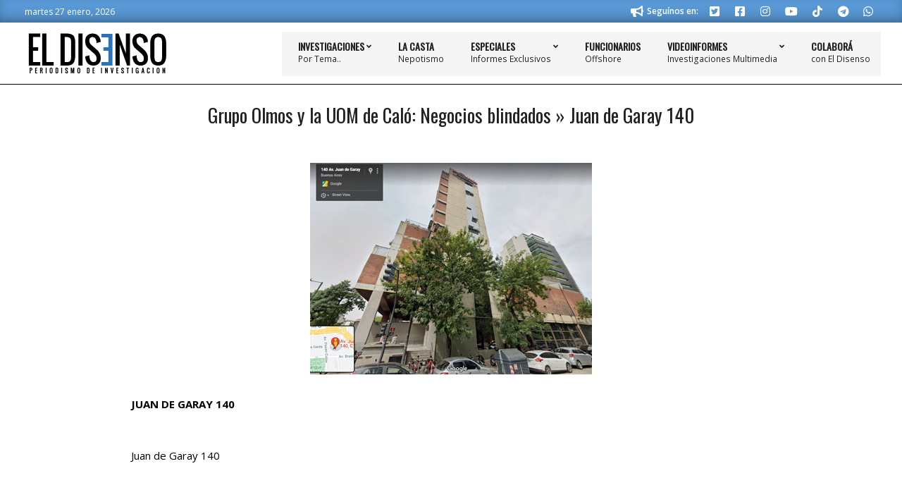

--- FILE ---
content_type: text/html; charset=UTF-8
request_url: https://www.eldisenso.com/investigaciones/grupo-olmos-y-la-uom-de-calo-negocios-blindados/attachment/juan-de-garay-140/
body_size: 22605
content:
<!DOCTYPE html>
<html lang="es-AR">

<head>
<meta charset="UTF-8" />
<title>Juan de Garay 140 - El Disenso</title>
<meta name="viewport" content="width=device-width, initial-scale=1" />
<meta name="generator" content="Unos 2.12.1" />

<!-- The SEO Framework by Sybre Waaijer -->
<meta name="robots" content="noindex,max-snippet:-1,max-image-preview:standard,max-video-preview:-1" />
<meta name="theme-color" content="#5898d5" />
<meta property="og:type" content="article" />
<meta property="og:locale" content="es_CL" />
<meta property="og:site_name" content="El Disenso" />
<meta property="og:title" content="Juan de Garay 140 - El Disenso" />
<meta property="og:url" content="https://www.eldisenso.com/investigaciones/grupo-olmos-y-la-uom-de-calo-negocios-blindados/attachment/juan-de-garay-140/" />
<meta property="og:image" content="https://www.eldisenso.com/wp-content/uploads/2021/05/juan-de-garay-140.jpg" />
<meta property="og:image:width" content="400" />
<meta property="og:image:height" content="300" />
<meta property="og:image:alt" content="El Disenso" />
<meta property="article:author" content="https://www.facebook.com/eldisenso" />
<meta property="article:publisher" content="https://www.facebook.com/eldisenso" />
<meta name="twitter:card" content="summary_large_image" />
<meta name="twitter:site" content="@ElDisenso" />
<meta name="twitter:creator" content="@eldisenso" />
<meta name="twitter:title" content="Juan de Garay 140 - El Disenso" />
<meta name="twitter:image" content="https://www.eldisenso.com/wp-content/uploads/2021/05/juan-de-garay-140.jpg" />
<meta name="twitter:image:alt" content="El Disenso" />
<meta name="google-site-verification" content="xifOcuwfv3JwX-KGCrINzCQUdWZh8UAMaXf3c8BeEfg" />
<script type="application/ld+json">{"@context":"https://schema.org","@graph":[{"@type":"WebSite","@id":"https://www.eldisenso.com/#/schema/WebSite","url":"https://www.eldisenso.com/","name":"El Disenso","description":"Periodismo de Investigación","inLanguage":"es-AR","potentialAction":{"@type":"SearchAction","target":{"@type":"EntryPoint","urlTemplate":"https://www.eldisenso.com/search/{search_term_string}/"},"query-input":"required name=search_term_string"},"publisher":{"@type":"Organization","@id":"https://www.eldisenso.com/#/schema/Organization","name":"El Disenso","url":"https://www.eldisenso.com/","logo":{"@type":"ImageObject","url":"https://www.eldisenso.com/wp-content/uploads/2020/08/iso-eldisenso.png","contentUrl":"https://www.eldisenso.com/wp-content/uploads/2020/08/iso-eldisenso.png","width":737,"height":737,"inLanguage":"es-AR","caption":"El Disenso"}}},{"@type":"WebPage","@id":"https://www.eldisenso.com/investigaciones/grupo-olmos-y-la-uom-de-calo-negocios-blindados/attachment/juan-de-garay-140/","url":"https://www.eldisenso.com/investigaciones/grupo-olmos-y-la-uom-de-calo-negocios-blindados/attachment/juan-de-garay-140/","name":"Juan de Garay 140 - El Disenso","inLanguage":"es-AR","isPartOf":{"@id":"https://www.eldisenso.com/#/schema/WebSite"},"breadcrumb":{"@type":"BreadcrumbList","@id":"https://www.eldisenso.com/#/schema/BreadcrumbList","itemListElement":[{"@type":"ListItem","position":1,"item":"https://www.eldisenso.com/","name":"El Disenso"},{"@type":"ListItem","position":2,"name":"Juan de Garay 140"}]},"potentialAction":{"@type":"ReadAction","target":"https://www.eldisenso.com/investigaciones/grupo-olmos-y-la-uom-de-calo-negocios-blindados/attachment/juan-de-garay-140/"},"datePublished":"2021-05-20","dateModified":"2021-05-20","author":{"@type":"Person","@id":"https://www.eldisenso.com/#/schema/Person/7c8b3d05be8c02772c96c4c90f18821c","name":"El Disenso","sameAs":["https://www.facebook.com/eldisenso","https://twitter.com/eldisenso"]}}]}</script>
<!-- / The SEO Framework by Sybre Waaijer | 2.67ms meta | 0.05ms boot -->

<link rel='dns-prefetch' href='//www.googletagmanager.com' />
<link rel='dns-prefetch' href='//fonts.googleapis.com' />
<link rel='dns-prefetch' href='//pagead2.googlesyndication.com' />
<link rel='dns-prefetch' href='//fundingchoicesmessages.google.com' />
<link rel="alternate" type="application/rss+xml" title="El Disenso &raquo; Feed" href="https://www.eldisenso.com/feed/" />
<link rel="alternate" type="application/rss+xml" title="El Disenso &raquo; RSS de los comentarios" href="https://www.eldisenso.com/comments/feed/" />
<link rel="alternate" type="application/rss+xml" title="El Disenso &raquo; Juan de Garay 140 RSS de los comentarios" href="https://www.eldisenso.com/investigaciones/grupo-olmos-y-la-uom-de-calo-negocios-blindados/attachment/juan-de-garay-140/feed/" />
<link rel="alternate" title="oEmbed (JSON)" type="application/json+oembed" href="https://www.eldisenso.com/wp-json/oembed/1.0/embed?url=https%3A%2F%2Fwww.eldisenso.com%2Finvestigaciones%2Fgrupo-olmos-y-la-uom-de-calo-negocios-blindados%2Fattachment%2Fjuan-de-garay-140%2F" />
<link rel="alternate" title="oEmbed (XML)" type="text/xml+oembed" href="https://www.eldisenso.com/wp-json/oembed/1.0/embed?url=https%3A%2F%2Fwww.eldisenso.com%2Finvestigaciones%2Fgrupo-olmos-y-la-uom-de-calo-negocios-blindados%2Fattachment%2Fjuan-de-garay-140%2F&#038;format=xml" />
<link rel="preload" href="https://www.eldisenso.com/wp-content/themes/unos/library/fonticons/webfonts/fa-solid-900.woff2" as="font" crossorigin="anonymous">
<link rel="preload" href="https://www.eldisenso.com/wp-content/themes/unos/library/fonticons/webfonts/fa-regular-400.woff2" as="font" crossorigin="anonymous">
<link rel="preload" href="https://www.eldisenso.com/wp-content/themes/unos/library/fonticons/webfonts/fa-brands-400.woff2" as="font" crossorigin="anonymous">
<style id='wp-img-auto-sizes-contain-inline-css'>
img:is([sizes=auto i],[sizes^="auto," i]){contain-intrinsic-size:3000px 1500px}
/*# sourceURL=wp-img-auto-sizes-contain-inline-css */
</style>
<style id='wp-emoji-styles-inline-css'>

	img.wp-smiley, img.emoji {
		display: inline !important;
		border: none !important;
		box-shadow: none !important;
		height: 1em !important;
		width: 1em !important;
		margin: 0 0.07em !important;
		vertical-align: -0.1em !important;
		background: none !important;
		padding: 0 !important;
	}
/*# sourceURL=wp-emoji-styles-inline-css */
</style>
<style id='wp-block-library-inline-css'>
:root{--wp-block-synced-color:#7a00df;--wp-block-synced-color--rgb:122,0,223;--wp-bound-block-color:var(--wp-block-synced-color);--wp-editor-canvas-background:#ddd;--wp-admin-theme-color:#007cba;--wp-admin-theme-color--rgb:0,124,186;--wp-admin-theme-color-darker-10:#006ba1;--wp-admin-theme-color-darker-10--rgb:0,107,160.5;--wp-admin-theme-color-darker-20:#005a87;--wp-admin-theme-color-darker-20--rgb:0,90,135;--wp-admin-border-width-focus:2px}@media (min-resolution:192dpi){:root{--wp-admin-border-width-focus:1.5px}}.wp-element-button{cursor:pointer}:root .has-very-light-gray-background-color{background-color:#eee}:root .has-very-dark-gray-background-color{background-color:#313131}:root .has-very-light-gray-color{color:#eee}:root .has-very-dark-gray-color{color:#313131}:root .has-vivid-green-cyan-to-vivid-cyan-blue-gradient-background{background:linear-gradient(135deg,#00d084,#0693e3)}:root .has-purple-crush-gradient-background{background:linear-gradient(135deg,#34e2e4,#4721fb 50%,#ab1dfe)}:root .has-hazy-dawn-gradient-background{background:linear-gradient(135deg,#faaca8,#dad0ec)}:root .has-subdued-olive-gradient-background{background:linear-gradient(135deg,#fafae1,#67a671)}:root .has-atomic-cream-gradient-background{background:linear-gradient(135deg,#fdd79a,#004a59)}:root .has-nightshade-gradient-background{background:linear-gradient(135deg,#330968,#31cdcf)}:root .has-midnight-gradient-background{background:linear-gradient(135deg,#020381,#2874fc)}:root{--wp--preset--font-size--normal:16px;--wp--preset--font-size--huge:42px}.has-regular-font-size{font-size:1em}.has-larger-font-size{font-size:2.625em}.has-normal-font-size{font-size:var(--wp--preset--font-size--normal)}.has-huge-font-size{font-size:var(--wp--preset--font-size--huge)}.has-text-align-center{text-align:center}.has-text-align-left{text-align:left}.has-text-align-right{text-align:right}.has-fit-text{white-space:nowrap!important}#end-resizable-editor-section{display:none}.aligncenter{clear:both}.items-justified-left{justify-content:flex-start}.items-justified-center{justify-content:center}.items-justified-right{justify-content:flex-end}.items-justified-space-between{justify-content:space-between}.screen-reader-text{border:0;clip-path:inset(50%);height:1px;margin:-1px;overflow:hidden;padding:0;position:absolute;width:1px;word-wrap:normal!important}.screen-reader-text:focus{background-color:#ddd;clip-path:none;color:#444;display:block;font-size:1em;height:auto;left:5px;line-height:normal;padding:15px 23px 14px;text-decoration:none;top:5px;width:auto;z-index:100000}html :where(.has-border-color){border-style:solid}html :where([style*=border-top-color]){border-top-style:solid}html :where([style*=border-right-color]){border-right-style:solid}html :where([style*=border-bottom-color]){border-bottom-style:solid}html :where([style*=border-left-color]){border-left-style:solid}html :where([style*=border-width]){border-style:solid}html :where([style*=border-top-width]){border-top-style:solid}html :where([style*=border-right-width]){border-right-style:solid}html :where([style*=border-bottom-width]){border-bottom-style:solid}html :where([style*=border-left-width]){border-left-style:solid}html :where(img[class*=wp-image-]){height:auto;max-width:100%}:where(figure){margin:0 0 1em}html :where(.is-position-sticky){--wp-admin--admin-bar--position-offset:var(--wp-admin--admin-bar--height,0px)}@media screen and (max-width:600px){html :where(.is-position-sticky){--wp-admin--admin-bar--position-offset:0px}}

/*# sourceURL=wp-block-library-inline-css */
</style><style id='global-styles-inline-css'>
:root{--wp--preset--aspect-ratio--square: 1;--wp--preset--aspect-ratio--4-3: 4/3;--wp--preset--aspect-ratio--3-4: 3/4;--wp--preset--aspect-ratio--3-2: 3/2;--wp--preset--aspect-ratio--2-3: 2/3;--wp--preset--aspect-ratio--16-9: 16/9;--wp--preset--aspect-ratio--9-16: 9/16;--wp--preset--color--black: #000000;--wp--preset--color--cyan-bluish-gray: #abb8c3;--wp--preset--color--white: #ffffff;--wp--preset--color--pale-pink: #f78da7;--wp--preset--color--vivid-red: #cf2e2e;--wp--preset--color--luminous-vivid-orange: #ff6900;--wp--preset--color--luminous-vivid-amber: #fcb900;--wp--preset--color--light-green-cyan: #7bdcb5;--wp--preset--color--vivid-green-cyan: #00d084;--wp--preset--color--pale-cyan-blue: #8ed1fc;--wp--preset--color--vivid-cyan-blue: #0693e3;--wp--preset--color--vivid-purple: #9b51e0;--wp--preset--color--accent: #5898d5;--wp--preset--color--accent-font: #ffffff;--wp--preset--gradient--vivid-cyan-blue-to-vivid-purple: linear-gradient(135deg,rgb(6,147,227) 0%,rgb(155,81,224) 100%);--wp--preset--gradient--light-green-cyan-to-vivid-green-cyan: linear-gradient(135deg,rgb(122,220,180) 0%,rgb(0,208,130) 100%);--wp--preset--gradient--luminous-vivid-amber-to-luminous-vivid-orange: linear-gradient(135deg,rgb(252,185,0) 0%,rgb(255,105,0) 100%);--wp--preset--gradient--luminous-vivid-orange-to-vivid-red: linear-gradient(135deg,rgb(255,105,0) 0%,rgb(207,46,46) 100%);--wp--preset--gradient--very-light-gray-to-cyan-bluish-gray: linear-gradient(135deg,rgb(238,238,238) 0%,rgb(169,184,195) 100%);--wp--preset--gradient--cool-to-warm-spectrum: linear-gradient(135deg,rgb(74,234,220) 0%,rgb(151,120,209) 20%,rgb(207,42,186) 40%,rgb(238,44,130) 60%,rgb(251,105,98) 80%,rgb(254,248,76) 100%);--wp--preset--gradient--blush-light-purple: linear-gradient(135deg,rgb(255,206,236) 0%,rgb(152,150,240) 100%);--wp--preset--gradient--blush-bordeaux: linear-gradient(135deg,rgb(254,205,165) 0%,rgb(254,45,45) 50%,rgb(107,0,62) 100%);--wp--preset--gradient--luminous-dusk: linear-gradient(135deg,rgb(255,203,112) 0%,rgb(199,81,192) 50%,rgb(65,88,208) 100%);--wp--preset--gradient--pale-ocean: linear-gradient(135deg,rgb(255,245,203) 0%,rgb(182,227,212) 50%,rgb(51,167,181) 100%);--wp--preset--gradient--electric-grass: linear-gradient(135deg,rgb(202,248,128) 0%,rgb(113,206,126) 100%);--wp--preset--gradient--midnight: linear-gradient(135deg,rgb(2,3,129) 0%,rgb(40,116,252) 100%);--wp--preset--font-size--small: 13px;--wp--preset--font-size--medium: 20px;--wp--preset--font-size--large: 36px;--wp--preset--font-size--x-large: 42px;--wp--preset--spacing--20: 0.44rem;--wp--preset--spacing--30: 0.67rem;--wp--preset--spacing--40: 1rem;--wp--preset--spacing--50: 1.5rem;--wp--preset--spacing--60: 2.25rem;--wp--preset--spacing--70: 3.38rem;--wp--preset--spacing--80: 5.06rem;--wp--preset--shadow--natural: 6px 6px 9px rgba(0, 0, 0, 0.2);--wp--preset--shadow--deep: 12px 12px 50px rgba(0, 0, 0, 0.4);--wp--preset--shadow--sharp: 6px 6px 0px rgba(0, 0, 0, 0.2);--wp--preset--shadow--outlined: 6px 6px 0px -3px rgb(255, 255, 255), 6px 6px rgb(0, 0, 0);--wp--preset--shadow--crisp: 6px 6px 0px rgb(0, 0, 0);}:where(.is-layout-flex){gap: 0.5em;}:where(.is-layout-grid){gap: 0.5em;}body .is-layout-flex{display: flex;}.is-layout-flex{flex-wrap: wrap;align-items: center;}.is-layout-flex > :is(*, div){margin: 0;}body .is-layout-grid{display: grid;}.is-layout-grid > :is(*, div){margin: 0;}:where(.wp-block-columns.is-layout-flex){gap: 2em;}:where(.wp-block-columns.is-layout-grid){gap: 2em;}:where(.wp-block-post-template.is-layout-flex){gap: 1.25em;}:where(.wp-block-post-template.is-layout-grid){gap: 1.25em;}.has-black-color{color: var(--wp--preset--color--black) !important;}.has-cyan-bluish-gray-color{color: var(--wp--preset--color--cyan-bluish-gray) !important;}.has-white-color{color: var(--wp--preset--color--white) !important;}.has-pale-pink-color{color: var(--wp--preset--color--pale-pink) !important;}.has-vivid-red-color{color: var(--wp--preset--color--vivid-red) !important;}.has-luminous-vivid-orange-color{color: var(--wp--preset--color--luminous-vivid-orange) !important;}.has-luminous-vivid-amber-color{color: var(--wp--preset--color--luminous-vivid-amber) !important;}.has-light-green-cyan-color{color: var(--wp--preset--color--light-green-cyan) !important;}.has-vivid-green-cyan-color{color: var(--wp--preset--color--vivid-green-cyan) !important;}.has-pale-cyan-blue-color{color: var(--wp--preset--color--pale-cyan-blue) !important;}.has-vivid-cyan-blue-color{color: var(--wp--preset--color--vivid-cyan-blue) !important;}.has-vivid-purple-color{color: var(--wp--preset--color--vivid-purple) !important;}.has-black-background-color{background-color: var(--wp--preset--color--black) !important;}.has-cyan-bluish-gray-background-color{background-color: var(--wp--preset--color--cyan-bluish-gray) !important;}.has-white-background-color{background-color: var(--wp--preset--color--white) !important;}.has-pale-pink-background-color{background-color: var(--wp--preset--color--pale-pink) !important;}.has-vivid-red-background-color{background-color: var(--wp--preset--color--vivid-red) !important;}.has-luminous-vivid-orange-background-color{background-color: var(--wp--preset--color--luminous-vivid-orange) !important;}.has-luminous-vivid-amber-background-color{background-color: var(--wp--preset--color--luminous-vivid-amber) !important;}.has-light-green-cyan-background-color{background-color: var(--wp--preset--color--light-green-cyan) !important;}.has-vivid-green-cyan-background-color{background-color: var(--wp--preset--color--vivid-green-cyan) !important;}.has-pale-cyan-blue-background-color{background-color: var(--wp--preset--color--pale-cyan-blue) !important;}.has-vivid-cyan-blue-background-color{background-color: var(--wp--preset--color--vivid-cyan-blue) !important;}.has-vivid-purple-background-color{background-color: var(--wp--preset--color--vivid-purple) !important;}.has-black-border-color{border-color: var(--wp--preset--color--black) !important;}.has-cyan-bluish-gray-border-color{border-color: var(--wp--preset--color--cyan-bluish-gray) !important;}.has-white-border-color{border-color: var(--wp--preset--color--white) !important;}.has-pale-pink-border-color{border-color: var(--wp--preset--color--pale-pink) !important;}.has-vivid-red-border-color{border-color: var(--wp--preset--color--vivid-red) !important;}.has-luminous-vivid-orange-border-color{border-color: var(--wp--preset--color--luminous-vivid-orange) !important;}.has-luminous-vivid-amber-border-color{border-color: var(--wp--preset--color--luminous-vivid-amber) !important;}.has-light-green-cyan-border-color{border-color: var(--wp--preset--color--light-green-cyan) !important;}.has-vivid-green-cyan-border-color{border-color: var(--wp--preset--color--vivid-green-cyan) !important;}.has-pale-cyan-blue-border-color{border-color: var(--wp--preset--color--pale-cyan-blue) !important;}.has-vivid-cyan-blue-border-color{border-color: var(--wp--preset--color--vivid-cyan-blue) !important;}.has-vivid-purple-border-color{border-color: var(--wp--preset--color--vivid-purple) !important;}.has-vivid-cyan-blue-to-vivid-purple-gradient-background{background: var(--wp--preset--gradient--vivid-cyan-blue-to-vivid-purple) !important;}.has-light-green-cyan-to-vivid-green-cyan-gradient-background{background: var(--wp--preset--gradient--light-green-cyan-to-vivid-green-cyan) !important;}.has-luminous-vivid-amber-to-luminous-vivid-orange-gradient-background{background: var(--wp--preset--gradient--luminous-vivid-amber-to-luminous-vivid-orange) !important;}.has-luminous-vivid-orange-to-vivid-red-gradient-background{background: var(--wp--preset--gradient--luminous-vivid-orange-to-vivid-red) !important;}.has-very-light-gray-to-cyan-bluish-gray-gradient-background{background: var(--wp--preset--gradient--very-light-gray-to-cyan-bluish-gray) !important;}.has-cool-to-warm-spectrum-gradient-background{background: var(--wp--preset--gradient--cool-to-warm-spectrum) !important;}.has-blush-light-purple-gradient-background{background: var(--wp--preset--gradient--blush-light-purple) !important;}.has-blush-bordeaux-gradient-background{background: var(--wp--preset--gradient--blush-bordeaux) !important;}.has-luminous-dusk-gradient-background{background: var(--wp--preset--gradient--luminous-dusk) !important;}.has-pale-ocean-gradient-background{background: var(--wp--preset--gradient--pale-ocean) !important;}.has-electric-grass-gradient-background{background: var(--wp--preset--gradient--electric-grass) !important;}.has-midnight-gradient-background{background: var(--wp--preset--gradient--midnight) !important;}.has-small-font-size{font-size: var(--wp--preset--font-size--small) !important;}.has-medium-font-size{font-size: var(--wp--preset--font-size--medium) !important;}.has-large-font-size{font-size: var(--wp--preset--font-size--large) !important;}.has-x-large-font-size{font-size: var(--wp--preset--font-size--x-large) !important;}
/*# sourceURL=global-styles-inline-css */
</style>

<style id='classic-theme-styles-inline-css'>
/*! This file is auto-generated */
.wp-block-button__link{color:#fff;background-color:#32373c;border-radius:9999px;box-shadow:none;text-decoration:none;padding:calc(.667em + 2px) calc(1.333em + 2px);font-size:1.125em}.wp-block-file__button{background:#32373c;color:#fff;text-decoration:none}
/*# sourceURL=/wp-includes/css/classic-themes.min.css */
</style>
<link rel='stylesheet' id='lightSlider-css' href='https://www.eldisenso.com/wp-content/plugins/hootkit/assets/lightSlider.min.css?ver=1.1.2' media='' />
<link rel='stylesheet' id='font-awesome-css' href='https://www.eldisenso.com/wp-content/themes/unos/library/fonticons/font-awesome.min.css?ver=5.15.4' media='all' />
<link rel='stylesheet' id='mashsb-styles-css' href='https://www.eldisenso.com/wp-content/plugins/mashsharer/assets/css/mashsb.min.css?ver=4.0.47' media='all' />
<style id='mashsb-styles-inline-css'>
.mashsb-count {color:#cccccc;}@media only screen and (min-width:568px){.mashsb-buttons a {min-width: 177px;}}
/*# sourceURL=mashsb-styles-inline-css */
</style>
<link rel='stylesheet' id='bg-shce-genericons-css' href='https://www.eldisenso.com/wp-content/plugins/show-hidecollapse-expand/assets/css/genericons/genericons.css?ver=7cec8a89ff6debafa5e99483e194594e' media='all' />
<link rel='stylesheet' id='bg-show-hide-css' href='https://www.eldisenso.com/wp-content/plugins/show-hidecollapse-expand/assets/css/bg-show-hide.css?ver=7cec8a89ff6debafa5e99483e194594e' media='all' />
<link rel='stylesheet' id='wp-components-css' href='https://www.eldisenso.com/wp-includes/css/dist/components/style.min.css?ver=7cec8a89ff6debafa5e99483e194594e' media='all' />
<link rel='stylesheet' id='godaddy-styles-css' href='https://www.eldisenso.com/wp-content/mu-plugins/vendor/wpex/godaddy-launch/includes/Dependencies/GoDaddy/Styles/build/latest.css?ver=2.0.2' media='all' />
<link rel='stylesheet' id='unos-googlefont-css' href='https://fonts.googleapis.com/css2?family=Open%20Sans:ital,wght@0,300;0,400;0,500;0,600;0,700;0,800;1,400;1,700&#038;family=Oswald:ital,wght@0,400&#038;display=swap' media='all' />
<link rel='stylesheet' id='hoot-style-css' href='https://www.eldisenso.com/wp-content/themes/unos/style.min.css?ver=2.12.1' media='all' />
<link rel='stylesheet' id='unos-hootkit-css' href='https://www.eldisenso.com/wp-content/themes/unos/hootkit/hootkit.min.css?ver=2.12.1' media='all' />
<link rel='stylesheet' id='hoot-wpblocks-css' href='https://www.eldisenso.com/wp-content/themes/unos/include/blocks/wpblocks.css?ver=2.12.1' media='all' />
<link rel='stylesheet' id='hoot-child-style-css' href='https://www.eldisenso.com/wp-content/themes/unos-magazine-vu/style.css?ver=1.1.1' media='all' />
<link rel='stylesheet' id='unos-child-hootkit-css' href='https://www.eldisenso.com/wp-content/themes/unos-magazine-vu/hootkit/hootkit.css?ver=1.1.1' media='all' />
<style id='unos-child-hootkit-inline-css'>
a {  color: #5898d5; }  a:hover {  color: #4272a0; }  .accent-typo {  background: #5898d5;  color: #ffffff; }  .invert-accent-typo {  background: #ffffff;  color: #5898d5; }  .invert-typo {  color: #ffffff; }  .enforce-typo {  background: #ffffff; }  body.wordpress input[type="submit"], body.wordpress #submit, body.wordpress .button {  border-color: #5898d5;  background: #5898d5;  color: #ffffff; }  body.wordpress input[type="submit"]:hover, body.wordpress #submit:hover, body.wordpress .button:hover, body.wordpress input[type="submit"]:focus, body.wordpress #submit:focus, body.wordpress .button:focus {  color: #5898d5;  background: #ffffff; }  h1, h2, h3, h4, h5, h6, .title, .titlefont {  font-family: "Oswald", sans-serif;  text-transform: none; }  #main.main,.below-header {  background: #ffffff; }  #topbar {  background: #5898d5;  color: #ffffff; }  #topbar.js-search .searchform.expand .searchtext {  background: #5898d5; }  #topbar.js-search .searchform.expand .searchtext,#topbar .js-search-placeholder {  color: #ffffff; }  .header-aside-search.js-search .searchform i.fa-search {  color: #5898d5; }  #site-logo.logo-border {  border-color: #5898d5; }  #site-title {  font-family: "Oswald", sans-serif;  text-transform: uppercase; }  .site-logo-with-icon #site-title i {  font-size: 50px; }  .site-logo-mixed-image img {  max-width: 200px; }  .site-title-line em {  color: #5898d5; }  .site-title-line mark {  background: #5898d5;  color: #ffffff; }  .site-title-heading-font {  font-family: "Oswald", sans-serif; }  .entry-grid .more-link {  font-family: "Oswald", sans-serif; }  .menu-items ul {  background: #ffffff; }  .menu-tag {  border-color: #5898d5; }  .more-link, .more-link a {  color: #5898d5; }  .more-link:hover, .more-link:hover a {  color: #4272a0; }  .sidebar .widget-title,.sub-footer .widget-title, .footer .widget-title {  background: #5898d5;  color: #ffffff;  border: solid 1px;  border-color: #5898d5; }  .sidebar .widget:hover .widget-title,.sub-footer .widget:hover .widget-title, .footer .widget:hover .widget-title {  background: #ffffff;  color: #5898d5; }  .main-content-grid,.widget,.frontpage-area {  margin-top: 20px; }  .widget,.frontpage-area {  margin-bottom: 20px; }  .frontpage-area.module-bg-highlight, .frontpage-area.module-bg-color, .frontpage-area.module-bg-image {  padding: 20px 0; }  .footer .widget {  margin: 5px 0; }  .js-search .searchform.expand .searchtext {  background: #ffffff; }  #infinite-handle span,.lrm-form a.button, .lrm-form button, .lrm-form button[type=submit], .lrm-form #buddypress input[type=submit], .lrm-form input[type=submit],.widget_breadcrumb_navxt .breadcrumbs > .hoot-bcn-pretext {  background: #5898d5;  color: #ffffff; }  .woocommerce nav.woocommerce-pagination ul li a:focus, .woocommerce nav.woocommerce-pagination ul li a:hover {  color: #4272a0; }  .woocommerce div.product .woocommerce-tabs ul.tabs li:hover,.woocommerce div.product .woocommerce-tabs ul.tabs li.active {  background: #5898d5; }  .woocommerce div.product .woocommerce-tabs ul.tabs li:hover a, .woocommerce div.product .woocommerce-tabs ul.tabs li:hover a:hover,.woocommerce div.product .woocommerce-tabs ul.tabs li.active a {  color: #ffffff; }  .wc-block-components-button, .woocommerce #respond input#submit.alt, .woocommerce a.button.alt, .woocommerce button.button.alt, .woocommerce input.button.alt {  border-color: #5898d5;  background: #5898d5;  color: #ffffff; }  .wc-block-components-button:hover, .woocommerce #respond input#submit.alt:hover, .woocommerce a.button.alt:hover, .woocommerce button.button.alt:hover, .woocommerce input.button.alt:hover {  background: #ffffff;  color: #5898d5; }  .widget_breadcrumb_navxt .breadcrumbs > .hoot-bcn-pretext:after {  border-left-color: #5898d5; }  .menu-items > li.current-menu-item:not(.nohighlight):after, .menu-items > li.current-menu-ancestor:after, .menu-items > li:hover:after,.menu-hoottag {  border-color: #5898d5; }  .menu-items ul li.current-menu-item:not(.nohighlight), .menu-items ul li.current-menu-ancestor, .menu-items ul li:hover {  background: #ffffff; }  .menu-items ul li.current-menu-item:not(.nohighlight) > a, .menu-items ul li.current-menu-ancestor > a, .menu-items ul li:hover > a {  color: #5898d5; }  .main > .main-content-grid:first-child,.content-frontpage > .frontpage-area-boxed:first-child {  margin-top: 25px; }  .widget_newsletterwidget, .widget_newsletterwidgetminimal {  background: #5898d5;  color: #ffffff; }  .flycart-toggle, .flycart-panel {  background: #ffffff; }  .topbanner-content mark {  color: #5898d5; }  .lSSlideOuter ul.lSPager.lSpg > li:hover a, .lSSlideOuter ul.lSPager.lSpg > li.active a {  background-color: #5898d5; }  .lSSlideOuter ul.lSPager.lSpg > li a {  border-color: #5898d5; }  .lightSlider .wrap-light-on-dark .hootkitslide-head, .lightSlider .wrap-dark-on-light .hootkitslide-head {  background: #5898d5;  color: #ffffff; }  .widget .viewall a {  background: #ffffff; }  .widget .viewall a:hover {  background: #ffffff;  color: #5898d5; }  .bottomborder-line:after,.bottomborder-shadow:after {  margin-top: 20px; }  .topborder-line:before,.topborder-shadow:before {  margin-bottom: 20px; }  .cta-subtitle {  color: #5898d5; }  .ticker-product-price .amount,.wordpress .ticker-addtocart a.button:hover,.wordpress .ticker-addtocart a.button:focus {  color: #5898d5; }  .content-block-icon i {  color: #5898d5; }  .icon-style-circle,.icon-style-square {  border-color: #5898d5; }  .content-block-style3 .content-block-icon {  background: #ffffff; }  .topbar .social-icons-widget {  background: #ffffff; }  :root .has-accent-color,.is-style-outline>.wp-block-button__link:not(.has-text-color), .wp-block-button__link.is-style-outline:not(.has-text-color) {  color: #5898d5; }  :root .has-accent-background-color,.wp-block-button__link,.wp-block-button__link:hover,.wp-block-search__button,.wp-block-search__button:hover, .wp-block-file__button,.wp-block-file__button:hover {  background: #5898d5; }  :root .has-accent-font-color,.wp-block-button__link,.wp-block-button__link:hover,.wp-block-search__button,.wp-block-search__button:hover, .wp-block-file__button,.wp-block-file__button:hover {  color: #ffffff; }  :root .has-accent-font-background-color {  background: #ffffff; }  @media only screen and (max-width: 969px){ .mobilemenu-fixed .menu-toggle, .mobilemenu-fixed .menu-items {  background: #ffffff; }  .sidebar {  margin-top: 20px; }  .frontpage-widgetarea > div.hgrid > [class*="hgrid-span-"] {  margin-bottom: 20px; }  } @media only screen and (min-width: 970px){ .slider-style2 .lSAction > a {  border-color: #5898d5;  background: #5898d5;  color: #ffffff; }  .slider-style2 .lSAction > a:hover {  background: #ffffff;  color: #5898d5; }  }
/*# sourceURL=unos-child-hootkit-inline-css */
</style>
<script src="https://www.eldisenso.com/wp-includes/js/jquery/jquery.min.js?ver=3.7.1" id="jquery-core-js"></script>
<script src="https://www.eldisenso.com/wp-includes/js/jquery/jquery-migrate.min.js?ver=3.4.1" id="jquery-migrate-js"></script>
<script id="mashsb-js-extra">
var mashsb = {"shares":"44","round_shares":"1","animate_shares":"0","dynamic_buttons":"0","share_url":"https://www.eldisenso.com/investigaciones/grupo-olmos-y-la-uom-de-calo-negocios-blindados/attachment/juan-de-garay-140/","title":"Juan+de+Garay+140","image":null,"desc":"Juan de Garay 140\u003Cspan class=\"more-link\"\u003E\u003Ca href=\"https://www.eldisenso.com/investigaciones/grupo-olmos-y-la-uom-de-calo-negocios-blindados/attachment/juan-de-garay-140/\"\u003ESeguir Leyendo\u003C/a\u003E\u003C/span\u003E","hashtag":"","subscribe":"link","subscribe_url":"https://www.eldisenso.com/en-tu-correo/","activestatus":"1","singular":"1","twitter_popup":"1","refresh":"0","nonce":"55639fe911","postid":"34370","servertime":"1769534107","ajaxurl":"https://www.eldisenso.com/wp-admin/admin-ajax.php"};
//# sourceURL=mashsb-js-extra
</script>
<script src="https://www.eldisenso.com/wp-content/plugins/mashsharer/assets/js/mashsb.min.js?ver=4.0.47" id="mashsb-js"></script>

<!-- Google tag (gtag.js) snippet added by Site Kit -->
<!-- Google Analytics snippet added by Site Kit -->
<!-- Google Ads snippet added by Site Kit -->
<script src="https://www.googletagmanager.com/gtag/js?id=GT-TNLBQQ8" id="google_gtagjs-js" async></script>
<script id="google_gtagjs-js-after">
window.dataLayer = window.dataLayer || [];function gtag(){dataLayer.push(arguments);}
gtag("set","linker",{"domains":["www.eldisenso.com"]});
gtag("js", new Date());
gtag("set", "developer_id.dZTNiMT", true);
gtag("config", "GT-TNLBQQ8");
gtag("config", "AW-11310736690");
//# sourceURL=google_gtagjs-js-after
</script>
<link rel="https://api.w.org/" href="https://www.eldisenso.com/wp-json/" /><link rel="alternate" title="JSON" type="application/json" href="https://www.eldisenso.com/wp-json/wp/v2/media/34370" /><link rel="EditURI" type="application/rsd+xml" title="RSD" href="https://www.eldisenso.com/xmlrpc.php?rsd" />
<style>a.cld-like-dislike-trigger {color: #1e73be;}</style><meta name="generator" content="Site Kit by Google 1.170.0" /><link rel='stylesheet' href='https://www.eldisenso.com/wp-content/plugins/related-links-inside-content/style.css' type='text/css' />
<!-- Google AdSense meta tags added by Site Kit -->
<meta name="google-adsense-platform-account" content="ca-host-pub-2644536267352236">
<meta name="google-adsense-platform-domain" content="sitekit.withgoogle.com">
<!-- End Google AdSense meta tags added by Site Kit -->
<meta name="facebook-domain-verification" content="fi7ad2v9wclxx7mw7kfek05oz8xpff" />

<!-- Twitter universal website tag code -->
<script>
!function(e,t,n,s,u,a){e.twq||(s=e.twq=function(){s.exe?s.exe.apply(s,arguments):s.queue.push(arguments);
},s.version='1.1',s.queue=[],u=t.createElement(n),u.async=!0,u.src='//static.ads-twitter.com/uwt.js',
a=t.getElementsByTagName(n)[0],a.parentNode.insertBefore(u,a))}(window,document,'script');
// Insert Twitter Pixel ID and Standard Event data below
twq('init','o4pr1');
twq('track','PageView');
</script>
<!-- End Twitter universal website tag code -->
<!-- Google Tag Manager snippet added by Site Kit -->
<script>
			( function( w, d, s, l, i ) {
				w[l] = w[l] || [];
				w[l].push( {'gtm.start': new Date().getTime(), event: 'gtm.js'} );
				var f = d.getElementsByTagName( s )[0],
					j = d.createElement( s ), dl = l != 'dataLayer' ? '&l=' + l : '';
				j.async = true;
				j.src = 'https://www.googletagmanager.com/gtm.js?id=' + i + dl;
				f.parentNode.insertBefore( j, f );
			} )( window, document, 'script', 'dataLayer', 'GTM-T7QKGVB5' );
			
</script>

<!-- End Google Tag Manager snippet added by Site Kit -->

<!-- Google AdSense snippet added by Site Kit -->
<script async src="https://pagead2.googlesyndication.com/pagead/js/adsbygoogle.js?client=ca-pub-0408534831045594&amp;host=ca-host-pub-2644536267352236" crossorigin="anonymous"></script>

<!-- End Google AdSense snippet added by Site Kit -->

<!-- Google AdSense Ad Blocking Recovery snippet added by Site Kit -->
<script async src="https://fundingchoicesmessages.google.com/i/pub-0408534831045594?ers=1" nonce="w4_BMjP6dNwO3zMWsH1GSA"></script><script nonce="w4_BMjP6dNwO3zMWsH1GSA">(function() {function signalGooglefcPresent() {if (!window.frames['googlefcPresent']) {if (document.body) {const iframe = document.createElement('iframe'); iframe.style = 'width: 0; height: 0; border: none; z-index: -1000; left: -1000px; top: -1000px;'; iframe.style.display = 'none'; iframe.name = 'googlefcPresent'; document.body.appendChild(iframe);} else {setTimeout(signalGooglefcPresent, 0);}}}signalGooglefcPresent();})();</script>
<!-- End Google AdSense Ad Blocking Recovery snippet added by Site Kit -->

<!-- Google AdSense Ad Blocking Recovery Error Protection snippet added by Site Kit -->
<script>(function(){'use strict';function aa(a){var b=0;return function(){return b<a.length?{done:!1,value:a[b++]}:{done:!0}}}var ba="function"==typeof Object.defineProperties?Object.defineProperty:function(a,b,c){if(a==Array.prototype||a==Object.prototype)return a;a[b]=c.value;return a};
function ea(a){a=["object"==typeof globalThis&&globalThis,a,"object"==typeof window&&window,"object"==typeof self&&self,"object"==typeof global&&global];for(var b=0;b<a.length;++b){var c=a[b];if(c&&c.Math==Math)return c}throw Error("Cannot find global object");}var fa=ea(this);function ha(a,b){if(b)a:{var c=fa;a=a.split(".");for(var d=0;d<a.length-1;d++){var e=a[d];if(!(e in c))break a;c=c[e]}a=a[a.length-1];d=c[a];b=b(d);b!=d&&null!=b&&ba(c,a,{configurable:!0,writable:!0,value:b})}}
var ia="function"==typeof Object.create?Object.create:function(a){function b(){}b.prototype=a;return new b},l;if("function"==typeof Object.setPrototypeOf)l=Object.setPrototypeOf;else{var m;a:{var ja={a:!0},ka={};try{ka.__proto__=ja;m=ka.a;break a}catch(a){}m=!1}l=m?function(a,b){a.__proto__=b;if(a.__proto__!==b)throw new TypeError(a+" is not extensible");return a}:null}var la=l;
function n(a,b){a.prototype=ia(b.prototype);a.prototype.constructor=a;if(la)la(a,b);else for(var c in b)if("prototype"!=c)if(Object.defineProperties){var d=Object.getOwnPropertyDescriptor(b,c);d&&Object.defineProperty(a,c,d)}else a[c]=b[c];a.A=b.prototype}function ma(){for(var a=Number(this),b=[],c=a;c<arguments.length;c++)b[c-a]=arguments[c];return b}
var na="function"==typeof Object.assign?Object.assign:function(a,b){for(var c=1;c<arguments.length;c++){var d=arguments[c];if(d)for(var e in d)Object.prototype.hasOwnProperty.call(d,e)&&(a[e]=d[e])}return a};ha("Object.assign",function(a){return a||na});/*

 Copyright The Closure Library Authors.
 SPDX-License-Identifier: Apache-2.0
*/
var p=this||self;function q(a){return a};var t,u;a:{for(var oa=["CLOSURE_FLAGS"],v=p,x=0;x<oa.length;x++)if(v=v[oa[x]],null==v){u=null;break a}u=v}var pa=u&&u[610401301];t=null!=pa?pa:!1;var z,qa=p.navigator;z=qa?qa.userAgentData||null:null;function A(a){return t?z?z.brands.some(function(b){return(b=b.brand)&&-1!=b.indexOf(a)}):!1:!1}function B(a){var b;a:{if(b=p.navigator)if(b=b.userAgent)break a;b=""}return-1!=b.indexOf(a)};function C(){return t?!!z&&0<z.brands.length:!1}function D(){return C()?A("Chromium"):(B("Chrome")||B("CriOS"))&&!(C()?0:B("Edge"))||B("Silk")};var ra=C()?!1:B("Trident")||B("MSIE");!B("Android")||D();D();B("Safari")&&(D()||(C()?0:B("Coast"))||(C()?0:B("Opera"))||(C()?0:B("Edge"))||(C()?A("Microsoft Edge"):B("Edg/"))||C()&&A("Opera"));var sa={},E=null;var ta="undefined"!==typeof Uint8Array,ua=!ra&&"function"===typeof btoa;var F="function"===typeof Symbol&&"symbol"===typeof Symbol()?Symbol():void 0,G=F?function(a,b){a[F]|=b}:function(a,b){void 0!==a.g?a.g|=b:Object.defineProperties(a,{g:{value:b,configurable:!0,writable:!0,enumerable:!1}})};function va(a){var b=H(a);1!==(b&1)&&(Object.isFrozen(a)&&(a=Array.prototype.slice.call(a)),I(a,b|1))}
var H=F?function(a){return a[F]|0}:function(a){return a.g|0},J=F?function(a){return a[F]}:function(a){return a.g},I=F?function(a,b){a[F]=b}:function(a,b){void 0!==a.g?a.g=b:Object.defineProperties(a,{g:{value:b,configurable:!0,writable:!0,enumerable:!1}})};function wa(){var a=[];G(a,1);return a}function xa(a,b){I(b,(a|0)&-99)}function K(a,b){I(b,(a|34)&-73)}function L(a){a=a>>11&1023;return 0===a?536870912:a};var M={};function N(a){return null!==a&&"object"===typeof a&&!Array.isArray(a)&&a.constructor===Object}var O,ya=[];I(ya,39);O=Object.freeze(ya);var P;function Q(a,b){P=b;a=new a(b);P=void 0;return a}
function R(a,b,c){null==a&&(a=P);P=void 0;if(null==a){var d=96;c?(a=[c],d|=512):a=[];b&&(d=d&-2095105|(b&1023)<<11)}else{if(!Array.isArray(a))throw Error();d=H(a);if(d&64)return a;d|=64;if(c&&(d|=512,c!==a[0]))throw Error();a:{c=a;var e=c.length;if(e){var f=e-1,g=c[f];if(N(g)){d|=256;b=(d>>9&1)-1;e=f-b;1024<=e&&(za(c,b,g),e=1023);d=d&-2095105|(e&1023)<<11;break a}}b&&(g=(d>>9&1)-1,b=Math.max(b,e-g),1024<b&&(za(c,g,{}),d|=256,b=1023),d=d&-2095105|(b&1023)<<11)}}I(a,d);return a}
function za(a,b,c){for(var d=1023+b,e=a.length,f=d;f<e;f++){var g=a[f];null!=g&&g!==c&&(c[f-b]=g)}a.length=d+1;a[d]=c};function Aa(a){switch(typeof a){case "number":return isFinite(a)?a:String(a);case "boolean":return a?1:0;case "object":if(a&&!Array.isArray(a)&&ta&&null!=a&&a instanceof Uint8Array){if(ua){for(var b="",c=0,d=a.length-10240;c<d;)b+=String.fromCharCode.apply(null,a.subarray(c,c+=10240));b+=String.fromCharCode.apply(null,c?a.subarray(c):a);a=btoa(b)}else{void 0===b&&(b=0);if(!E){E={};c="ABCDEFGHIJKLMNOPQRSTUVWXYZabcdefghijklmnopqrstuvwxyz0123456789".split("");d=["+/=","+/","-_=","-_.","-_"];for(var e=
0;5>e;e++){var f=c.concat(d[e].split(""));sa[e]=f;for(var g=0;g<f.length;g++){var h=f[g];void 0===E[h]&&(E[h]=g)}}}b=sa[b];c=Array(Math.floor(a.length/3));d=b[64]||"";for(e=f=0;f<a.length-2;f+=3){var k=a[f],w=a[f+1];h=a[f+2];g=b[k>>2];k=b[(k&3)<<4|w>>4];w=b[(w&15)<<2|h>>6];h=b[h&63];c[e++]=g+k+w+h}g=0;h=d;switch(a.length-f){case 2:g=a[f+1],h=b[(g&15)<<2]||d;case 1:a=a[f],c[e]=b[a>>2]+b[(a&3)<<4|g>>4]+h+d}a=c.join("")}return a}}return a};function Ba(a,b,c){a=Array.prototype.slice.call(a);var d=a.length,e=b&256?a[d-1]:void 0;d+=e?-1:0;for(b=b&512?1:0;b<d;b++)a[b]=c(a[b]);if(e){b=a[b]={};for(var f in e)Object.prototype.hasOwnProperty.call(e,f)&&(b[f]=c(e[f]))}return a}function Da(a,b,c,d,e,f){if(null!=a){if(Array.isArray(a))a=e&&0==a.length&&H(a)&1?void 0:f&&H(a)&2?a:Ea(a,b,c,void 0!==d,e,f);else if(N(a)){var g={},h;for(h in a)Object.prototype.hasOwnProperty.call(a,h)&&(g[h]=Da(a[h],b,c,d,e,f));a=g}else a=b(a,d);return a}}
function Ea(a,b,c,d,e,f){var g=d||c?H(a):0;d=d?!!(g&32):void 0;a=Array.prototype.slice.call(a);for(var h=0;h<a.length;h++)a[h]=Da(a[h],b,c,d,e,f);c&&c(g,a);return a}function Fa(a){return a.s===M?a.toJSON():Aa(a)};function Ga(a,b,c){c=void 0===c?K:c;if(null!=a){if(ta&&a instanceof Uint8Array)return b?a:new Uint8Array(a);if(Array.isArray(a)){var d=H(a);if(d&2)return a;if(b&&!(d&64)&&(d&32||0===d))return I(a,d|34),a;a=Ea(a,Ga,d&4?K:c,!0,!1,!0);b=H(a);b&4&&b&2&&Object.freeze(a);return a}a.s===M&&(b=a.h,c=J(b),a=c&2?a:Q(a.constructor,Ha(b,c,!0)));return a}}function Ha(a,b,c){var d=c||b&2?K:xa,e=!!(b&32);a=Ba(a,b,function(f){return Ga(f,e,d)});G(a,32|(c?2:0));return a};function Ia(a,b){a=a.h;return Ja(a,J(a),b)}function Ja(a,b,c,d){if(-1===c)return null;if(c>=L(b)){if(b&256)return a[a.length-1][c]}else{var e=a.length;if(d&&b&256&&(d=a[e-1][c],null!=d))return d;b=c+((b>>9&1)-1);if(b<e)return a[b]}}function Ka(a,b,c,d,e){var f=L(b);if(c>=f||e){e=b;if(b&256)f=a[a.length-1];else{if(null==d)return;f=a[f+((b>>9&1)-1)]={};e|=256}f[c]=d;e&=-1025;e!==b&&I(a,e)}else a[c+((b>>9&1)-1)]=d,b&256&&(d=a[a.length-1],c in d&&delete d[c]),b&1024&&I(a,b&-1025)}
function La(a,b){var c=Ma;var d=void 0===d?!1:d;var e=a.h;var f=J(e),g=Ja(e,f,b,d);var h=!1;if(null==g||"object"!==typeof g||(h=Array.isArray(g))||g.s!==M)if(h){var k=h=H(g);0===k&&(k|=f&32);k|=f&2;k!==h&&I(g,k);c=new c(g)}else c=void 0;else c=g;c!==g&&null!=c&&Ka(e,f,b,c,d);e=c;if(null==e)return e;a=a.h;f=J(a);f&2||(g=e,c=g.h,h=J(c),g=h&2?Q(g.constructor,Ha(c,h,!1)):g,g!==e&&(e=g,Ka(a,f,b,e,d)));return e}function Na(a,b){a=Ia(a,b);return null==a||"string"===typeof a?a:void 0}
function Oa(a,b){a=Ia(a,b);return null!=a?a:0}function S(a,b){a=Na(a,b);return null!=a?a:""};function T(a,b,c){this.h=R(a,b,c)}T.prototype.toJSON=function(){var a=Ea(this.h,Fa,void 0,void 0,!1,!1);return Pa(this,a,!0)};T.prototype.s=M;T.prototype.toString=function(){return Pa(this,this.h,!1).toString()};
function Pa(a,b,c){var d=a.constructor.v,e=L(J(c?a.h:b)),f=!1;if(d){if(!c){b=Array.prototype.slice.call(b);var g;if(b.length&&N(g=b[b.length-1]))for(f=0;f<d.length;f++)if(d[f]>=e){Object.assign(b[b.length-1]={},g);break}f=!0}e=b;c=!c;g=J(a.h);a=L(g);g=(g>>9&1)-1;for(var h,k,w=0;w<d.length;w++)if(k=d[w],k<a){k+=g;var r=e[k];null==r?e[k]=c?O:wa():c&&r!==O&&va(r)}else h||(r=void 0,e.length&&N(r=e[e.length-1])?h=r:e.push(h={})),r=h[k],null==h[k]?h[k]=c?O:wa():c&&r!==O&&va(r)}d=b.length;if(!d)return b;
var Ca;if(N(h=b[d-1])){a:{var y=h;e={};c=!1;for(var ca in y)Object.prototype.hasOwnProperty.call(y,ca)&&(a=y[ca],Array.isArray(a)&&a!=a&&(c=!0),null!=a?e[ca]=a:c=!0);if(c){for(var rb in e){y=e;break a}y=null}}y!=h&&(Ca=!0);d--}for(;0<d;d--){h=b[d-1];if(null!=h)break;var cb=!0}if(!Ca&&!cb)return b;var da;f?da=b:da=Array.prototype.slice.call(b,0,d);b=da;f&&(b.length=d);y&&b.push(y);return b};function Qa(a){return function(b){if(null==b||""==b)b=new a;else{b=JSON.parse(b);if(!Array.isArray(b))throw Error(void 0);G(b,32);b=Q(a,b)}return b}};function Ra(a){this.h=R(a)}n(Ra,T);var Sa=Qa(Ra);var U;function V(a){this.g=a}V.prototype.toString=function(){return this.g+""};var Ta={};function Ua(){return Math.floor(2147483648*Math.random()).toString(36)+Math.abs(Math.floor(2147483648*Math.random())^Date.now()).toString(36)};function Va(a,b){b=String(b);"application/xhtml+xml"===a.contentType&&(b=b.toLowerCase());return a.createElement(b)}function Wa(a){this.g=a||p.document||document}Wa.prototype.appendChild=function(a,b){a.appendChild(b)};/*

 SPDX-License-Identifier: Apache-2.0
*/
function Xa(a,b){a.src=b instanceof V&&b.constructor===V?b.g:"type_error:TrustedResourceUrl";var c,d;(c=(b=null==(d=(c=(a.ownerDocument&&a.ownerDocument.defaultView||window).document).querySelector)?void 0:d.call(c,"script[nonce]"))?b.nonce||b.getAttribute("nonce")||"":"")&&a.setAttribute("nonce",c)};function Ya(a){a=void 0===a?document:a;return a.createElement("script")};function Za(a,b,c,d,e,f){try{var g=a.g,h=Ya(g);h.async=!0;Xa(h,b);g.head.appendChild(h);h.addEventListener("load",function(){e();d&&g.head.removeChild(h)});h.addEventListener("error",function(){0<c?Za(a,b,c-1,d,e,f):(d&&g.head.removeChild(h),f())})}catch(k){f()}};var $a=p.atob("aHR0cHM6Ly93d3cuZ3N0YXRpYy5jb20vaW1hZ2VzL2ljb25zL21hdGVyaWFsL3N5c3RlbS8xeC93YXJuaW5nX2FtYmVyXzI0ZHAucG5n"),ab=p.atob("WW91IGFyZSBzZWVpbmcgdGhpcyBtZXNzYWdlIGJlY2F1c2UgYWQgb3Igc2NyaXB0IGJsb2NraW5nIHNvZnR3YXJlIGlzIGludGVyZmVyaW5nIHdpdGggdGhpcyBwYWdlLg=="),bb=p.atob("RGlzYWJsZSBhbnkgYWQgb3Igc2NyaXB0IGJsb2NraW5nIHNvZnR3YXJlLCB0aGVuIHJlbG9hZCB0aGlzIHBhZ2Uu");function db(a,b,c){this.i=a;this.l=new Wa(this.i);this.g=null;this.j=[];this.m=!1;this.u=b;this.o=c}
function eb(a){if(a.i.body&&!a.m){var b=function(){fb(a);p.setTimeout(function(){return gb(a,3)},50)};Za(a.l,a.u,2,!0,function(){p[a.o]||b()},b);a.m=!0}}
function fb(a){for(var b=W(1,5),c=0;c<b;c++){var d=X(a);a.i.body.appendChild(d);a.j.push(d)}b=X(a);b.style.bottom="0";b.style.left="0";b.style.position="fixed";b.style.width=W(100,110).toString()+"%";b.style.zIndex=W(2147483544,2147483644).toString();b.style["background-color"]=hb(249,259,242,252,219,229);b.style["box-shadow"]="0 0 12px #888";b.style.color=hb(0,10,0,10,0,10);b.style.display="flex";b.style["justify-content"]="center";b.style["font-family"]="Roboto, Arial";c=X(a);c.style.width=W(80,
85).toString()+"%";c.style.maxWidth=W(750,775).toString()+"px";c.style.margin="24px";c.style.display="flex";c.style["align-items"]="flex-start";c.style["justify-content"]="center";d=Va(a.l.g,"IMG");d.className=Ua();d.src=$a;d.alt="Warning icon";d.style.height="24px";d.style.width="24px";d.style["padding-right"]="16px";var e=X(a),f=X(a);f.style["font-weight"]="bold";f.textContent=ab;var g=X(a);g.textContent=bb;Y(a,e,f);Y(a,e,g);Y(a,c,d);Y(a,c,e);Y(a,b,c);a.g=b;a.i.body.appendChild(a.g);b=W(1,5);for(c=
0;c<b;c++)d=X(a),a.i.body.appendChild(d),a.j.push(d)}function Y(a,b,c){for(var d=W(1,5),e=0;e<d;e++){var f=X(a);b.appendChild(f)}b.appendChild(c);c=W(1,5);for(d=0;d<c;d++)e=X(a),b.appendChild(e)}function W(a,b){return Math.floor(a+Math.random()*(b-a))}function hb(a,b,c,d,e,f){return"rgb("+W(Math.max(a,0),Math.min(b,255)).toString()+","+W(Math.max(c,0),Math.min(d,255)).toString()+","+W(Math.max(e,0),Math.min(f,255)).toString()+")"}function X(a){a=Va(a.l.g,"DIV");a.className=Ua();return a}
function gb(a,b){0>=b||null!=a.g&&0!=a.g.offsetHeight&&0!=a.g.offsetWidth||(ib(a),fb(a),p.setTimeout(function(){return gb(a,b-1)},50))}
function ib(a){var b=a.j;var c="undefined"!=typeof Symbol&&Symbol.iterator&&b[Symbol.iterator];if(c)b=c.call(b);else if("number"==typeof b.length)b={next:aa(b)};else throw Error(String(b)+" is not an iterable or ArrayLike");for(c=b.next();!c.done;c=b.next())(c=c.value)&&c.parentNode&&c.parentNode.removeChild(c);a.j=[];(b=a.g)&&b.parentNode&&b.parentNode.removeChild(b);a.g=null};function jb(a,b,c,d,e){function f(k){document.body?g(document.body):0<k?p.setTimeout(function(){f(k-1)},e):b()}function g(k){k.appendChild(h);p.setTimeout(function(){h?(0!==h.offsetHeight&&0!==h.offsetWidth?b():a(),h.parentNode&&h.parentNode.removeChild(h)):a()},d)}var h=kb(c);f(3)}function kb(a){var b=document.createElement("div");b.className=a;b.style.width="1px";b.style.height="1px";b.style.position="absolute";b.style.left="-10000px";b.style.top="-10000px";b.style.zIndex="-10000";return b};function Ma(a){this.h=R(a)}n(Ma,T);function lb(a){this.h=R(a)}n(lb,T);var mb=Qa(lb);function nb(a){a=Na(a,4)||"";if(void 0===U){var b=null;var c=p.trustedTypes;if(c&&c.createPolicy){try{b=c.createPolicy("goog#html",{createHTML:q,createScript:q,createScriptURL:q})}catch(d){p.console&&p.console.error(d.message)}U=b}else U=b}a=(b=U)?b.createScriptURL(a):a;return new V(a,Ta)};function ob(a,b){this.m=a;this.o=new Wa(a.document);this.g=b;this.j=S(this.g,1);this.u=nb(La(this.g,2));this.i=!1;b=nb(La(this.g,13));this.l=new db(a.document,b,S(this.g,12))}ob.prototype.start=function(){pb(this)};
function pb(a){qb(a);Za(a.o,a.u,3,!1,function(){a:{var b=a.j;var c=p.btoa(b);if(c=p[c]){try{var d=Sa(p.atob(c))}catch(e){b=!1;break a}b=b===Na(d,1)}else b=!1}b?Z(a,S(a.g,14)):(Z(a,S(a.g,8)),eb(a.l))},function(){jb(function(){Z(a,S(a.g,7));eb(a.l)},function(){return Z(a,S(a.g,6))},S(a.g,9),Oa(a.g,10),Oa(a.g,11))})}function Z(a,b){a.i||(a.i=!0,a=new a.m.XMLHttpRequest,a.open("GET",b,!0),a.send())}function qb(a){var b=p.btoa(a.j);a.m[b]&&Z(a,S(a.g,5))};(function(a,b){p[a]=function(){var c=ma.apply(0,arguments);p[a]=function(){};b.apply(null,c)}})("__h82AlnkH6D91__",function(a){"function"===typeof window.atob&&(new ob(window,mb(window.atob(a)))).start()});}).call(this);

window.__h82AlnkH6D91__("[base64]/[base64]/[base64]/[base64]");</script>
<!-- End Google AdSense Ad Blocking Recovery Error Protection snippet added by Site Kit -->
<link rel="icon" href="https://www.eldisenso.com/wp-content/uploads/2020/08/cropped-512-32x32.png" sizes="32x32" />
<link rel="icon" href="https://www.eldisenso.com/wp-content/uploads/2020/08/cropped-512-192x192.png" sizes="192x192" />
<link rel="apple-touch-icon" href="https://www.eldisenso.com/wp-content/uploads/2020/08/cropped-512-180x180.png" />
<meta name="msapplication-TileImage" content="https://www.eldisenso.com/wp-content/uploads/2020/08/cropped-512-270x270.png" />
		<style id="wp-custom-css">
			/* Ftr Legal
#post-footer {display:none;} */
p.credit-small {text-align:center;}

/* Estilo de titulo sobre bloque de videos */
.post-gridunit-content {
padding: 10px 12px 10px 18px;
color: #ffffff;
background: rgba(0, 0, 0, 0.6);
}

#hootkit-posts-grid-3 a.post-gridunit-link {}

/* Estilo de Lo más leido */

#mashsb_mostshared_posts_widget-4
{}

#top-posts-2 a.bump-view
{font-family: "Oswald", sans-serif; font-weight:400; font-size: 14px; text-decoration:none; color: #000;list-style: square outside; display: list-item; line-height:16px; margin-bottom:6px;
border-top:2px solid #FFF; border-bottom:2px solid #FFF;}

#top-posts-2 a.bump-view:hover
{color:#5898d5; background-color:#F2F2F2; border-top:2px solid #F2F2F2; border-bottom:2px solid #F2F2F2;}

a.mashsb-widget-link
{font-family: "Oswald", sans-serif; font-weight:normal; font-size: 15px; text-decoration:none; color: #000;}

.main ul {list-style: none !important;}

a.mashsb-widget-link:hover
{color:#5898d5;}

#recent-posts-2 > ul {font-family: "Oswald", sans-serif; font-weight:normal; font-size: 15px; text-decoration:none; color: #000;}

.main ul, .main ol {
    margin: 8px 8px 0 8px; list-style: square outside; display: list-item;}
ul a {color:#000;}
ul a:hover {color:#5898D5;}
li {margin-bottom:4px;padding-bottom:4px;line-height:auto;background: rgba(0, 0, 0, 0.04);padding-left:8px;}

.mashsb-share-widget li {
    clear: both;
    min-height: 90px;
    border-bottom: 1px solid #f5f5f5;
    list-style: none;
    padding: 0px !important;
}
.widget {margin: 18px 0;}

.widget-title {margin-bottom: 0px;}

.sidebar {line-height: auto;}

ul#menu-footer-1.menu {font-family: "Oswald", sans-serif; font-weight:normal; font-size: 14px; text-decoration:none; color: #000;list-style:none; display: list-item;}

/* bg cat & TAG page */
.main>.loop-meta-wrap.pageheader-bg-default, .main>.loop-meta-wrap.pageheader-bg-stretch, .main>.loop-meta-wrap.pageheader-bg-both {background:transparent;
}
DIV.loop-meta.archive-header.hgrid-span-12 {background-color:#ffffff;}

DIV.loop-description.archive-description {border:2px solid #f7f7f7; padding:12px; margin:24px 24px 0 24px; background-color:#f7f7f7}
/* below title bar */
DIV.loop-description {margin-top:8px }

H1.loop-title.entry-title.archive-title {text-transform:uppercase;}

/* titulos */
H1.loop-title.entry-title {font-size:1.8em;}

.entry-byline {
    font-size: 0.7em;
    text-transform: uppercase;
}
.content .loop-meta-wrap {
    margin-bottom: 0;
}
.entry-content-featured-img {margin: 0px;}

IMG.attachment-hoot-wide-thumb.entry-content-featured-img.wp-post-image {display: block;
  margin-left: auto;
  margin-right: auto;
  width: 100%;}

p { text-align:justify;}
/* Logo */
#site-logo.logo-border {
    padding: 6px 8px;
}
#site-logo {margin: 8px 0px;
}
#site-logo.logo-border {
    border:none;
/*border-color: #5898d5;*/
}
/* Header */
.accent-typo {
    background: #e20000 !important;
    color: #ffffff;
}

.frontpage-area {
    margin: 12px 0 !important;
}

/* blocquote */
blockquote {
		border: 1px solid #000;
    border-color: rgba(0, 0, 0, 0.33);
    border-left: 5px solid;
    padding: 8px 12px 10px 12px;

    display: block;
    font-style: italic;
    color: #333;
    font-size: 1.06666667em;
    clear: both;
    text-align: justify;
background-color:#FFFA75;
} 
/* 		blockquote {
			border:0px;
			font-family: Georgia, serif;
			font-style: italic;
    	color: #202020;
    	width: 60%;
    	font-size: 2em;
			text-align: left;
			line-height: 1.1em;
    	letter-spacing: -0.2px;
			padding: 10px 0px 10px 70px;
			}*/

/* Nota Relacionada */
p.rlic_tareqanwar_link a {
    color: #dc1e04;
    font-size: 14px !important;
    font-style: italic;
		font-weight: 400;}

p.rlic_tareqanwar_link{
	  margin:26px 0px;
}
.ctaText {
    font-weight: bold;
    color: #2C3E50;
    text-decoration: none;
    font-size: 14px !important;
}
 .postTitle {
    color: #2980B9;
    text-decoration: underline!important;
    font-size: 14px!important;
}

/* Borde para fotos */
.brd {border: 1px solid #cccccc; margin-top:8px;}

.brok {border: 1px solid #cccccc; margin-top:20px;}

h3 {font-size:1.5em !important;}

h3.widget-title {font-family: "Oswald", sans-serif !important;font-size:14px !important;}

.hk-listunit { margin-bottom: 4px;}

.widget .widget-title-wrap {
	margin: 0px 0 5px;}

.submit, span.menu-title {font-family: "Oswald", sans-serif !important; }

/* Footer */
a:hover span.menu-title, a:hover span.menu-title-text {text-decoration: none !important; color:#5898d5 !important; }


/* Botones de colaboracion */

/* Fuente */
.lgl {font-family: 'Oswald', Arial, Helvetica, sans-serif;font-weight: normal; }

/* Align Images */

.alignnone {text-align: center !important;}

figcaption {font-style: italic; color:#666666 !important;background-color:transparent !important;}

/* inyectado 
#content {float:left; width:auto !important;}*/
body {color:#000 !important;}
		</style>
		</head>

<body class="attachment wp-singular attachment-template-default single single-attachment postid-34370 attachmentid-34370 attachment-jpeg wp-custom-logo wp-theme-unos wp-child-theme-unos-magazine-vu unos-vu wordpress ltr es es-ar child-theme logged-out custom-background singular singular-attachment singular-attachment-34370 attachment-image" dir="ltr" itemscope="itemscope" itemtype="https://schema.org/WebPage">

			<!-- Google Tag Manager (noscript) snippet added by Site Kit -->
		<noscript>
			<iframe src="https://www.googletagmanager.com/ns.html?id=GTM-T7QKGVB5" height="0" width="0" style="display:none;visibility:hidden"></iframe>
		</noscript>
		<!-- End Google Tag Manager (noscript) snippet added by Site Kit -->
		
	<a href="#main" class="screen-reader-text">Skip to content</a>

		<div id="topbar" class=" topbar inline-nav js-search  hgrid-stretch">
		<div class="hgrid">
			<div class="hgrid-span-12">

				<div class="topbar-inner table topbar-parts">
																	<div id="topbar-left" class="table-cell-mid topbar-part">
							<section id="custom_html-41" class="widget_text widget widget_custom_html"><div class="textwidget custom-html-widget">martes 27 enero, 2026</div></section>						</div>
					
																	<div id="topbar-right" class="table-cell-mid topbar-part">
							<section id="hootkit-ticker-2" class="widget widget_hootkit-ticker">
<div class="ticker-widget ticker-usercontent ticker-simple ticker-userstyle ticker-style1"  style="color:#ffffff;" ><i class="fa-bullhorn fas icon-userstyle ticker-icon" style="color:#ffffff"></i>	<div class="ticker-msg-box"  data-speed='0.05'>
		<div class="ticker-msgs">
			<div class="ticker-msg"><div class="ticker-msg-inner">Seguínos en:</div></div>		</div>
	</div>

</div></section><section id="hootkit-announce-4" class="widget widget_hootkit-announce">
<div class="announce-widget  announce-nomsg" >
	<a href="https://www.twitter.com/eldisenso" class="announce-link"><span>Click Here</span></a>	<div class="announce-box table">
					<div class="announce-box-icon table-cell-mid"><i class="fa-twitter-square fab icon-userstyle" style="color:#ffffff;"></i></div>
					</div>
</div></section><section id="hootkit-announce-3" class="widget widget_hootkit-announce">
<div class="announce-widget  announce-nomsg" >
	<a href="https://www.facebook.com/eldisenso" class="announce-link"><span>Click Here</span></a>	<div class="announce-box table">
					<div class="announce-box-icon table-cell-mid"><i class="fa-facebook-square fab icon-userstyle" style="color:#ffffff;"></i></div>
					</div>
</div></section><section id="hootkit-announce-8" class="widget widget_hootkit-announce">
<div class="announce-widget  announce-nomsg" >
	<a href="https://www.instagram.com/eldisenso/" class="announce-link"><span>Click Here</span></a>	<div class="announce-box table">
					<div class="announce-box-icon table-cell-mid"><i class="fa-instagram fab icon-userstyle" style="color:#ffffff;"></i></div>
					</div>
</div></section><section id="hootkit-announce-5" class="widget widget_hootkit-announce">
<div class="announce-widget  announce-nomsg" >
	<a href="https://www.youtube.com/c/ElDisenso" class="announce-link"><span>Click Here</span></a>	<div class="announce-box table">
					<div class="announce-box-icon table-cell-mid"><i class="fa-youtube fab icon-userstyle" style="color:#ffffff;"></i></div>
					</div>
</div></section><section id="hootkit-announce-9" class="widget widget_hootkit-announce">
<div class="announce-widget  announce-nomsg" >
	<a href="https://www.tiktok.com/@eldisenso" class="announce-link"><span>Click Here</span></a>	<div class="announce-box table">
					<div class="announce-box-icon table-cell-mid"><i class="fa-tiktok fab"></i></div>
					</div>
</div></section><section id="hootkit-announce-6" class="widget widget_hootkit-announce">
<div class="announce-widget  announce-nomsg" >
	<a href="https://t.me/ElDisenso" class="announce-link"><span>Click Here</span></a>	<div class="announce-box table">
					<div class="announce-box-icon table-cell-mid"><i class="fa-telegram fab icon-userstyle" style="color:#ffffff;"></i></div>
					</div>
</div></section><section id="hootkit-announce-10" class="widget widget_hootkit-announce">
<div class="announce-widget  announce-nomsg" >
	<a href="https://whatsapp.com/channel/0029VaUBzuUDJ6Guj46v0D3n" class="announce-link"><span>Click Here</span></a>	<div class="announce-box table">
					<div class="announce-box-icon table-cell-mid"><i class="fa-whatsapp fab"></i></div>
					</div>
</div></section>						</div>
									</div>

			</div>
		</div>
	</div>
	
	<div id="page-wrapper" class=" site-stretch page-wrapper sitewrap-none sidebars0 hoot-cf7-style hoot-mapp-style hoot-jetpack-style">

		
		<header id="header" class="site-header header-layout-primary-menu header-layout-secondary-none tablemenu" role="banner" itemscope="itemscope" itemtype="https://schema.org/WPHeader">

			
			<div id="header-primary" class=" header-part header-primary header-primary-menu">
				<div class="hgrid">
					<div class="table hgrid-span-12">
							<div id="branding" class="site-branding branding table-cell-mid">
		<div id="site-logo" class="site-logo-image logo-border">
			<div id="site-logo-image" class="site-logo-image"><div id="site-title" class="site-title" itemprop="headline"><a href="https://www.eldisenso.com/" class="custom-logo-link" rel="home"><img width="200" height="59" src="https://www.eldisenso.com/wp-content/uploads/2022/07/logo-el-disenso-julio-2022.png" class="custom-logo" alt="Logo El Disenso 2022" /></a><div style="height: 1px;width: 1px;margin: -1px;overflow: hidden;position: absolute !important">El Disenso</div></div></div>		</div>
	</div><!-- #branding -->
	<div id="header-aside" class=" header-aside table-cell-mid header-aside-menu header-aside-menu-fixed"><div class="menu-area-wrap">	<div class="screen-reader-text">Primary Navigation Menu</div>
	<nav id="menu-primary" class="menu nav-menu menu-primary mobilemenu-fixed mobilesubmenu-click" role="navigation" itemscope="itemscope" itemtype="https://schema.org/SiteNavigationElement">
		<a class="menu-toggle" href="#"><span class="menu-toggle-text">Menu</span><i class="fas fa-bars"></i></a>

		<ul id="menu-primary-items" class="menu-items sf-menu menu"><li id="menu-item-34216" class="menu-item menu-item-type-custom menu-item-object-custom menu-item-has-children menu-item-34216"><a href="#"><span class="menu-title"><span class="menu-title-text">Investigaciones</span></span><span class="menu-description enforce-body-font">Por Tema..</span></a>
<ul class="sub-menu">
	<li id="menu-item-42641" class="menu-item menu-item-type-custom menu-item-object-custom menu-item-42641"><a href="https://www.eldisenso.com/tag/nacion/"><span class="menu-title"><span class="menu-title-text">Nación</span></span></a></li>
	<li id="menu-item-42640" class="menu-item menu-item-type-custom menu-item-object-custom menu-item-42640"><a href="https://www.eldisenso.com/tag/gcba/"><span class="menu-title"><span class="menu-title-text">GCBA</span></span></a></li>
	<li id="menu-item-42639" class="menu-item menu-item-type-custom menu-item-object-custom menu-item-has-children menu-item-42639"><a href="https://www.eldisenso.com/tag/provincia-de-buenos-aires/"><span class="menu-title"><span class="menu-title-text">PBA</span></span></a>
	<ul class="sub-menu">
		<li id="menu-item-42644" class="menu-item menu-item-type-custom menu-item-object-custom menu-item-42644"><a href="https://www.eldisenso.com/tag/lujan/"><span class="menu-title"><span class="menu-title-text">Luján</span></span></a></li>
		<li id="menu-item-42643" class="menu-item menu-item-type-custom menu-item-object-custom menu-item-42643"><a href="https://www.eldisenso.com/tag/moreno/"><span class="menu-title"><span class="menu-title-text">Moreno</span></span></a></li>
		<li id="menu-item-42645" class="menu-item menu-item-type-custom menu-item-object-custom menu-item-42645"><a href="https://www.eldisenso.com/tag/Pilar/"><span class="menu-title"><span class="menu-title-text">Pilar</span></span></a></li>
		<li id="menu-item-42642" class="menu-item menu-item-type-custom menu-item-object-custom menu-item-42642"><a href="https://www.eldisenso.com/tag/quilmes/"><span class="menu-title"><span class="menu-title-text">Quilmes</span></span></a></li>
		<li id="menu-item-42646" class="menu-item menu-item-type-custom menu-item-object-custom menu-item-42646"><a href="https://www.eldisenso.com/tag/san-isidro/"><span class="menu-title"><span class="menu-title-text">San Isidro</span></span></a></li>
	</ul>
</li>
	<li id="menu-item-42647" class="menu-item menu-item-type-custom menu-item-object-custom menu-item-has-children menu-item-42647"><a href="https://www.eldisenso.com/tag/interior/"><span class="menu-title"><span class="menu-title-text">Interior</span></span></a>
	<ul class="sub-menu">
		<li id="menu-item-42664" class="menu-item menu-item-type-custom menu-item-object-custom menu-item-42664"><a href="https://www.eldisenso.com/tag/chaco/"><span class="menu-title"><span class="menu-title-text">Chaco</span></span></a></li>
		<li id="menu-item-42649" class="menu-item menu-item-type-custom menu-item-object-custom menu-item-42649"><a href="https://www.eldisenso.com/tag/cordoba/"><span class="menu-title"><span class="menu-title-text">Córdoba</span></span></a></li>
		<li id="menu-item-42648" class="menu-item menu-item-type-custom menu-item-object-custom menu-item-42648"><a href="https://www.eldisenso.com/tag/jujuy/"><span class="menu-title"><span class="menu-title-text">Jujuy</span></span></a></li>
		<li id="menu-item-42650" class="menu-item menu-item-type-custom menu-item-object-custom menu-item-42650"><a href="https://www.eldisenso.com/tag/santa-fe/"><span class="menu-title"><span class="menu-title-text">Santa Fe</span></span></a></li>
		<li id="menu-item-42651" class="menu-item menu-item-type-custom menu-item-object-custom menu-item-42651"><a href="https://www.eldisenso.com/tag/salta/"><span class="menu-title"><span class="menu-title-text">Salta</span></span></a></li>
	</ul>
</li>
</ul>
</li>
<li id="menu-item-36317" class="menu-item menu-item-type-custom menu-item-object-custom menu-item-36317"><a href="https://www.eldisenso.com/tag/la-casta/"><span class="menu-title"><span class="menu-title-text">La Casta</span></span><span class="menu-description enforce-body-font">Nepotismo</span></a></li>
<li id="menu-item-15381" class="menu-item menu-item-type-custom menu-item-object-custom menu-item-has-children menu-item-15381"><a href="#" title="Por Localidad"><span class="menu-title"><span class="menu-title-text">Especiales</span></span><span class="menu-description enforce-body-font">Informes Exclusivos</span></a>
<ul class="sub-menu">
	<li id="menu-item-22475" class="menu-item menu-item-type-custom menu-item-object-custom menu-item-22475"><a href="https://www.eldisenso.com/tag/agenda-2030/"><span class="menu-title"><span class="menu-title-text">Agenda 2030</span></span><span class="menu-description enforce-body-font">IVE, Hormonización, LGBT</span></a></li>
	<li id="menu-item-28679" class="menu-item menu-item-type-custom menu-item-object-custom menu-item-28679"><a href="https://www.eldisenso.com/tag/asistencialismo"><span class="menu-title"><span class="menu-title-text">Asistencialismo</span></span><span class="menu-description enforce-body-font">Planes Sociales</span></a></li>
	<li id="menu-item-43369" class="menu-item menu-item-type-custom menu-item-object-custom menu-item-43369"><a href="https://www.eldisenso.com/fabiolagate/"><span class="menu-title"><span class="menu-title-text">FabiolaGate</span></span></a></li>
	<li id="menu-item-42652" class="menu-item menu-item-type-custom menu-item-object-custom menu-item-42652"><a href="https://www.eldisenso.com/tag/la-campora/"><span class="menu-title"><span class="menu-title-text">La Cámpora</span></span><span class="menu-description enforce-body-font">Contrataciones estatales a los muchachos por la liberación</span></a></li>
	<li id="menu-item-35092" class="menu-item menu-item-type-custom menu-item-object-custom menu-item-35092"><a href="https://www.eldisenso.com/olivosgate/"><span class="menu-title"><span class="menu-title-text">OlivosGate</span></span><span class="menu-description enforce-body-font">Quienes visitaron Olivos durante la cuarentena</span></a></li>
	<li id="menu-item-15385" class="menu-item menu-item-type-custom menu-item-object-custom menu-item-15385"><a href="https://www.eldisenso.com/tag/pauta-oficial/"><span class="menu-title"><span class="menu-title-text">Pauta Oficial</span></span><span class="menu-description enforce-body-font">Blindaje</span></a></li>
	<li id="menu-item-39019" class="menu-item menu-item-type-custom menu-item-object-custom menu-item-39019"><a href="https://www.eldisenso.com/quilmesgate/"><span class="menu-title"><span class="menu-title-text">QuilmesGate</span></span><span class="menu-description enforce-body-font">Mayra Mendoza</span></a></li>
</ul>
</li>
<li id="menu-item-37690" class="menu-item menu-item-type-custom menu-item-object-custom menu-item-37690"><a href="https://www.eldisenso.com/tag/offshore/"><span class="menu-title"><span class="menu-title-text">Funcionarios</span></span><span class="menu-description enforce-body-font">Offshore</span></a></li>
<li id="menu-item-27587" class="menu-item menu-item-type-custom menu-item-object-custom menu-item-has-children menu-item-27587"><a href="#"><span class="menu-title"><span class="menu-title-text">VideoInformes</span></span><span class="menu-description enforce-body-font">Investigaciones Multimedia</span></a>
<ul class="sub-menu">
	<li id="menu-item-38265" class="menu-item menu-item-type-custom menu-item-object-custom menu-item-38265"><a target="_blank" href="https://www.tiktok.com/@eldisenso" title="Suscribite a El Disenso en TikTok"><span class="menu-title"><span class="menu-title-text">TikTok</span></span></a></li>
	<li id="menu-item-38266" class="menu-item menu-item-type-custom menu-item-object-custom menu-item-38266"><a target="_blank" href="https://www.youtube.com/c/ElDisenso" title="Suscribite a El Disenso en YouTube"><span class="menu-title"><span class="menu-title-text">YouTube</span></span></a></li>
</ul>
</li>
<li id="menu-item-43857" class="menu-item menu-item-type-post_type menu-item-object-page menu-item-43857"><a href="https://www.eldisenso.com/colabora-con-el-disenso/"><span class="menu-title"><span class="menu-title-text">Colaborá</span></span><span class="menu-description enforce-body-font">con El Disenso</span></a></li>
</ul>
	</nav><!-- #menu-primary -->
	</div></div>					</div>
				</div>
			</div>

			
		</header><!-- #header -->

		
		<div id="main" class=" main">
			

				<div id="loop-meta" class="  loop-meta-wrap pageheader-bg-both   loop-meta-withtext">
										<div class="hgrid">

						<div class=" loop-meta hgrid-span-12" itemscope="itemscope" itemtype="https://schema.org/WebPageElement">
							<div class="entry-header">

																<h1 class=" loop-title entry-title" itemprop="headline"><span class="loop-pretitle">Grupo Olmos y la UOM de Caló: Negocios blindados &raquo; </span>Juan de Garay 140</h1>

								
							</div><!-- .entry-header -->
						</div><!-- .loop-meta -->

					</div>
				</div>

			
<div class="hgrid main-content-grid">

	<main id="content" class="content  hgrid-span-9 no-sidebar layout-none " role="main" itemprop="mainContentOfPage">
		<div id="content-wrap" class=" content-wrap">

			
	<article id="post-34370" class="entry author-ladymariu post-34370 attachment type-attachment status-inherit" itemscope="itemscope" itemtype="https://schema.org/ImageObject">

		<div class="entry-content" itemprop="text">

			<div class="entry-the-content">
				<img width="400" height="300" src="https://www.eldisenso.com/wp-content/uploads/2021/05/juan-de-garay-140.jpg" class="attachment-full size-full" alt="El Disenso" itemprop="image" decoding="async" fetchpriority="high" srcset="https://www.eldisenso.com/wp-content/uploads/2021/05/juan-de-garay-140.jpg 400w, https://www.eldisenso.com/wp-content/uploads/2021/05/juan-de-garay-140-300x225.jpg 300w" sizes="(max-width: 400px) 100vw, 400px" /><p>Juan de Garay 140<span class="more-link"><a href="https://www.eldisenso.com/investigaciones/grupo-olmos-y-la-uom-de-calo-negocios-blindados/attachment/juan-de-garay-140/">Seguir Leyendo</a></span></p>
<br><p>Juan de Garay 140</p>
<br>			</div>
					</div><!-- .entry-content -->

		<div class="screen-reader-text" itemprop="datePublished" itemtype="https://schema.org/Date">2021-05-20</div>

		
	</article><!-- .entry -->


		</div><!-- #content-wrap -->
	</main><!-- #content -->

	
</div><!-- .main-content-grid -->

		</div><!-- #main -->

		
		
<footer id="footer" class="site-footer footer hgrid-stretch inline-nav" role="contentinfo" itemscope="itemscope" itemtype="https://schema.org/WPFooter">
	<div class="hgrid">
					<div class="hgrid-span-12 footer-column">
				<section id="custom_html-14" class="widget_text widget widget_custom_html"><div class="textwidget custom-html-widget"><img src="https://www.eldisenso.com/wp-content/uploads/2022/07/iso-2022-80x80-1.png" alt="El Disenso - Periodismo de Investigacion" width="80" height="80" align="center"><br><br></div></section>			</div>
			</div>
</footer><!-- #footer -->


			<div id="post-footer" class=" post-footer hgrid-stretch linkstyle">
		<div class="hgrid">
			<div class="hgrid-span-12">
				<p class="credit small">
					<div align="center">El Disenso &copy; 2026 - Todos Los Derechos Reservados  - <a href="https://www.eldisenso.com/politicas-de-privacidad/">Políticas de Privacidad</a><br><br></div>				</p><!-- .credit -->
			</div>
		</div>
	</div>

	</div><!-- #page-wrapper -->

	<script type="speculationrules">
{"prefetch":[{"source":"document","where":{"and":[{"href_matches":"/*"},{"not":{"href_matches":["/wp-*.php","/wp-admin/*","/wp-content/uploads/*","/wp-content/*","/wp-content/plugins/*","/wp-content/themes/unos-magazine-vu/*","/wp-content/themes/unos/*","/*\\?(.+)"]}},{"not":{"selector_matches":"a[rel~=\"nofollow\"]"}},{"not":{"selector_matches":".no-prefetch, .no-prefetch a"}}]},"eagerness":"conservative"}]}
</script>
<script src="https://www.eldisenso.com/wp-includes/js/comment-reply.min.js?ver=7cec8a89ff6debafa5e99483e194594e" id="comment-reply-js" async data-wp-strategy="async" fetchpriority="low"></script>
<script id="hoverIntent-js-extra">
var hootData = {"stickySidebar":"disable","contentblockhover":"enable","contentblockhovertext":"disable"};
//# sourceURL=hoverIntent-js-extra
</script>
<script src="https://www.eldisenso.com/wp-includes/js/hoverIntent.min.js?ver=1.10.2" id="hoverIntent-js"></script>
<script src="https://www.eldisenso.com/wp-content/themes/unos/js/jquery.superfish.min.js?ver=1.7.5" id="jquery-superfish-js"></script>
<script src="https://www.eldisenso.com/wp-content/themes/unos/js/jquery.fitvids.min.js?ver=1.1" id="jquery-fitvids-js"></script>
<script src="https://www.eldisenso.com/wp-content/themes/unos/js/jquery.parallax.min.js?ver=1.4.2" id="jquery-parallax-js"></script>
<script src="https://www.eldisenso.com/wp-content/plugins/hootkit/assets/jquery.lightSlider.min.js?ver=1.1.2" id="jquery-lightSlider-js"></script>
<script src="https://www.eldisenso.com/wp-content/plugins/hootkit/assets/widgets.js?ver=3.0.3" id="hootkit-widgets-js"></script>
<script id="hootkit-miscmods-js-extra">
var hootkitMiscmodsData = {"ajaxurl":"https://www.eldisenso.com/wp-admin/admin-ajax.php"};
//# sourceURL=hootkit-miscmods-js-extra
</script>
<script src="https://www.eldisenso.com/wp-content/plugins/hootkit/assets/miscmods.js?ver=3.0.3" id="hootkit-miscmods-js"></script>
<script src="https://www.eldisenso.com/wp-includes/js/jquery/ui/effect.min.js?ver=1.13.3" id="jquery-effects-core-js"></script>
<script src="https://www.eldisenso.com/wp-includes/js/jquery/ui/effect-slide.min.js?ver=1.13.3" id="jquery-effects-slide-js"></script>
<script src="https://www.eldisenso.com/wp-includes/js/jquery/ui/effect-highlight.min.js?ver=1.13.3" id="jquery-effects-highlight-js"></script>
<script src="https://www.eldisenso.com/wp-includes/js/jquery/ui/effect-fold.min.js?ver=1.13.3" id="jquery-effects-fold-js"></script>
<script src="https://www.eldisenso.com/wp-includes/js/jquery/ui/effect-blind.min.js?ver=1.13.3" id="jquery-effects-blind-js"></script>
<script id="bg-show-hide-script-js-extra">
var BG_SHCE_USE_EFFECTS = "0";
var BG_SHCE_TOGGLE_SPEED = "400";
var BG_SHCE_TOGGLE_OPTIONS = "none";
var BG_SHCE_TOGGLE_EFFECT = "blind";
//# sourceURL=bg-show-hide-script-js-extra
</script>
<script src="https://www.eldisenso.com/wp-content/plugins/show-hidecollapse-expand/assets/js/bg-show-hide.js?ver=7cec8a89ff6debafa5e99483e194594e" id="bg-show-hide-script-js"></script>
<script src="https://www.eldisenso.com/wp-content/themes/unos/js/hoot.theme.min.js?ver=2.12.1" id="hoot-theme-js"></script>
<script id="wp-emoji-settings" type="application/json">
{"baseUrl":"https://s.w.org/images/core/emoji/17.0.2/72x72/","ext":".png","svgUrl":"https://s.w.org/images/core/emoji/17.0.2/svg/","svgExt":".svg","source":{"concatemoji":"https://www.eldisenso.com/wp-includes/js/wp-emoji-release.min.js?ver=7cec8a89ff6debafa5e99483e194594e"}}
</script>
<script type="module">
/*! This file is auto-generated */
const a=JSON.parse(document.getElementById("wp-emoji-settings").textContent),o=(window._wpemojiSettings=a,"wpEmojiSettingsSupports"),s=["flag","emoji"];function i(e){try{var t={supportTests:e,timestamp:(new Date).valueOf()};sessionStorage.setItem(o,JSON.stringify(t))}catch(e){}}function c(e,t,n){e.clearRect(0,0,e.canvas.width,e.canvas.height),e.fillText(t,0,0);t=new Uint32Array(e.getImageData(0,0,e.canvas.width,e.canvas.height).data);e.clearRect(0,0,e.canvas.width,e.canvas.height),e.fillText(n,0,0);const a=new Uint32Array(e.getImageData(0,0,e.canvas.width,e.canvas.height).data);return t.every((e,t)=>e===a[t])}function p(e,t){e.clearRect(0,0,e.canvas.width,e.canvas.height),e.fillText(t,0,0);var n=e.getImageData(16,16,1,1);for(let e=0;e<n.data.length;e++)if(0!==n.data[e])return!1;return!0}function u(e,t,n,a){switch(t){case"flag":return n(e,"\ud83c\udff3\ufe0f\u200d\u26a7\ufe0f","\ud83c\udff3\ufe0f\u200b\u26a7\ufe0f")?!1:!n(e,"\ud83c\udde8\ud83c\uddf6","\ud83c\udde8\u200b\ud83c\uddf6")&&!n(e,"\ud83c\udff4\udb40\udc67\udb40\udc62\udb40\udc65\udb40\udc6e\udb40\udc67\udb40\udc7f","\ud83c\udff4\u200b\udb40\udc67\u200b\udb40\udc62\u200b\udb40\udc65\u200b\udb40\udc6e\u200b\udb40\udc67\u200b\udb40\udc7f");case"emoji":return!a(e,"\ud83e\u1fac8")}return!1}function f(e,t,n,a){let r;const o=(r="undefined"!=typeof WorkerGlobalScope&&self instanceof WorkerGlobalScope?new OffscreenCanvas(300,150):document.createElement("canvas")).getContext("2d",{willReadFrequently:!0}),s=(o.textBaseline="top",o.font="600 32px Arial",{});return e.forEach(e=>{s[e]=t(o,e,n,a)}),s}function r(e){var t=document.createElement("script");t.src=e,t.defer=!0,document.head.appendChild(t)}a.supports={everything:!0,everythingExceptFlag:!0},new Promise(t=>{let n=function(){try{var e=JSON.parse(sessionStorage.getItem(o));if("object"==typeof e&&"number"==typeof e.timestamp&&(new Date).valueOf()<e.timestamp+604800&&"object"==typeof e.supportTests)return e.supportTests}catch(e){}return null}();if(!n){if("undefined"!=typeof Worker&&"undefined"!=typeof OffscreenCanvas&&"undefined"!=typeof URL&&URL.createObjectURL&&"undefined"!=typeof Blob)try{var e="postMessage("+f.toString()+"("+[JSON.stringify(s),u.toString(),c.toString(),p.toString()].join(",")+"));",a=new Blob([e],{type:"text/javascript"});const r=new Worker(URL.createObjectURL(a),{name:"wpTestEmojiSupports"});return void(r.onmessage=e=>{i(n=e.data),r.terminate(),t(n)})}catch(e){}i(n=f(s,u,c,p))}t(n)}).then(e=>{for(const n in e)a.supports[n]=e[n],a.supports.everything=a.supports.everything&&a.supports[n],"flag"!==n&&(a.supports.everythingExceptFlag=a.supports.everythingExceptFlag&&a.supports[n]);var t;a.supports.everythingExceptFlag=a.supports.everythingExceptFlag&&!a.supports.flag,a.supports.everything||((t=a.source||{}).concatemoji?r(t.concatemoji):t.wpemoji&&t.twemoji&&(r(t.twemoji),r(t.wpemoji)))});
//# sourceURL=https://www.eldisenso.com/wp-includes/js/wp-emoji-loader.min.js
</script>
		<script>'undefined'=== typeof _trfq || (window._trfq = []);'undefined'=== typeof _trfd && (window._trfd=[]),
                _trfd.push({'tccl.baseHost':'secureserver.net'}),
                _trfd.push({'ap':'wpaas'},
                    {'server':'9dc2fc66-f6fc-e250-1880-7be36cfe9a98.secureserver.net'},
                    {'pod':'A2NLWPPOD07'},
                    {'storage':'a2cephmah002pod07_data08'},                     {'xid':'41246047'},
                    {'wp':'6.9'},
                    {'php':'8.3.29'},
                    {'loggedin':'0'},
                    {'cdn':'1'},
                    {'builder':'wp-classic-editor'},
                    {'theme':'unos'},
                    {'wds':'0'},
                    {'wp_alloptions_count':'1201'},
                    {'wp_alloptions_bytes':'1363661'},
                    {'gdl_coming_soon_page':'0'}
                                    );
            var trafficScript = document.createElement('script'); trafficScript.src = 'https://img1.wsimg.com/signals/js/clients/scc-c2/scc-c2.min.js'; window.document.head.appendChild(trafficScript);</script>
		<script>window.addEventListener('click', function (elem) { var _elem$target, _elem$target$dataset, _window, _window$_trfq; return (elem === null || elem === void 0 ? void 0 : (_elem$target = elem.target) === null || _elem$target === void 0 ? void 0 : (_elem$target$dataset = _elem$target.dataset) === null || _elem$target$dataset === void 0 ? void 0 : _elem$target$dataset.eid) && ((_window = window) === null || _window === void 0 ? void 0 : (_window$_trfq = _window._trfq) === null || _window$_trfq === void 0 ? void 0 : _window$_trfq.push(["cmdLogEvent", "click", elem.target.dataset.eid]));});</script>
		<script src='https://img1.wsimg.com/traffic-assets/js/tccl-tti.min.js' onload="window.tti.calculateTTI()"></script>
		
</body>
</html>

--- FILE ---
content_type: text/html; charset=utf-8
request_url: https://www.google.com/recaptcha/api2/aframe
body_size: 184
content:
<!DOCTYPE HTML><html><head><meta http-equiv="content-type" content="text/html; charset=UTF-8"></head><body><script nonce="2Dqsb3i8lpRXZVqeBWAHEw">/** Anti-fraud and anti-abuse applications only. See google.com/recaptcha */ try{var clients={'sodar':'https://pagead2.googlesyndication.com/pagead/sodar?'};window.addEventListener("message",function(a){try{if(a.source===window.parent){var b=JSON.parse(a.data);var c=clients[b['id']];if(c){var d=document.createElement('img');d.src=c+b['params']+'&rc='+(localStorage.getItem("rc::a")?sessionStorage.getItem("rc::b"):"");window.document.body.appendChild(d);sessionStorage.setItem("rc::e",parseInt(sessionStorage.getItem("rc::e")||0)+1);localStorage.setItem("rc::h",'1769534111266');}}}catch(b){}});window.parent.postMessage("_grecaptcha_ready", "*");}catch(b){}</script></body></html>

--- FILE ---
content_type: application/javascript; charset=utf-8
request_url: https://fundingchoicesmessages.google.com/f/AGSKWxVPOVKEwm0EghFMXwUAYPMqwOldBGCasAEYHM6X1CX8n_WYnfDVBJmLmhEV4f2D0DpQrUi6p7u7ln6BxRoBk_dy33WRgo87DWkcVpGHQlnt75jv_EnDdOzllQYRqH3DxW0XcktlSA==?fccs=W251bGwsbnVsbCxudWxsLG51bGwsbnVsbCxudWxsLFsxNzY5NTM0MTExLDUzMzAwMDAwMF0sbnVsbCxudWxsLG51bGwsW251bGwsWzcsNl0sbnVsbCxudWxsLG51bGwsbnVsbCxudWxsLG51bGwsbnVsbCxudWxsLG51bGwsMV0sImh0dHBzOi8vd3d3LmVsZGlzZW5zby5jb20vaW52ZXN0aWdhY2lvbmVzL2dydXBvLW9sbW9zLXktbGEtdW9tLWRlLWNhbG8tbmVnb2Npb3MtYmxpbmRhZG9zL2F0dGFjaG1lbnQvanVhbi1kZS1nYXJheS0xNDAvIixudWxsLFtbOCwiazYxUEJqbWs2TzAiXSxbOSwiZW4tVVMiXSxbMTYsIlsxLDEsMV0iXSxbMTksIjIiXSxbMTcsIlswXSJdLFsyNCwiIl0sWzI5LCJmYWxzZSJdXV0
body_size: 116
content:
if (typeof __googlefc.fcKernelManager.run === 'function') {"use strict";this.default_ContributorServingResponseClientJs=this.default_ContributorServingResponseClientJs||{};(function(_){var window=this;
try{
var qp=function(a){this.A=_.t(a)};_.u(qp,_.J);var rp=function(a){this.A=_.t(a)};_.u(rp,_.J);rp.prototype.getWhitelistStatus=function(){return _.F(this,2)};var sp=function(a){this.A=_.t(a)};_.u(sp,_.J);var tp=_.ed(sp),up=function(a,b,c){this.B=a;this.j=_.A(b,qp,1);this.l=_.A(b,_.Pk,3);this.F=_.A(b,rp,4);a=this.B.location.hostname;this.D=_.Fg(this.j,2)&&_.O(this.j,2)!==""?_.O(this.j,2):a;a=new _.Qg(_.Qk(this.l));this.C=new _.dh(_.q.document,this.D,a);this.console=null;this.o=new _.mp(this.B,c,a)};
up.prototype.run=function(){if(_.O(this.j,3)){var a=this.C,b=_.O(this.j,3),c=_.fh(a),d=new _.Wg;b=_.hg(d,1,b);c=_.C(c,1,b);_.jh(a,c)}else _.gh(this.C,"FCNEC");_.op(this.o,_.A(this.l,_.De,1),this.l.getDefaultConsentRevocationText(),this.l.getDefaultConsentRevocationCloseText(),this.l.getDefaultConsentRevocationAttestationText(),this.D);_.pp(this.o,_.F(this.F,1),this.F.getWhitelistStatus());var e;a=(e=this.B.googlefc)==null?void 0:e.__executeManualDeployment;a!==void 0&&typeof a==="function"&&_.To(this.o.G,
"manualDeploymentApi")};var vp=function(){};vp.prototype.run=function(a,b,c){var d;return _.v(function(e){d=tp(b);(new up(a,d,c)).run();return e.return({})})};_.Tk(7,new vp);
}catch(e){_._DumpException(e)}
}).call(this,this.default_ContributorServingResponseClientJs);
// Google Inc.

//# sourceURL=/_/mss/boq-content-ads-contributor/_/js/k=boq-content-ads-contributor.ContributorServingResponseClientJs.en_US.k61PBjmk6O0.es5.O/d=1/exm=ad_blocking_detection_executable,kernel_loader,loader_js_executable/ed=1/rs=AJlcJMztj-kAdg6DB63MlSG3pP52LjSptg/m=cookie_refresh_executable
__googlefc.fcKernelManager.run('\x5b\x5b\x5b7,\x22\x5b\x5bnull,\\\x22eldisenso.com\\\x22,\\\x22AKsRol9U8IxnbHxBx8DCswOFlRfCmmydVgkk9SMeYepjOO1BZVn3FdEBgPz3-oH7SWXkZKI0OlVGgGawnbG1DyB3J2mXSk7D6_jR7PDdTKfQXEVdOt0cBhc2EX3_dovoL-lKbcqfUrZA7SRCIam2tcXsScDyP_Yu5g\\\\u003d\\\\u003d\\\x22\x5d,null,\x5b\x5bnull,null,null,\\\x22https:\/\/fundingchoicesmessages.google.com\/f\/AGSKWxUcyK6FPbkLlJeS-DiTqpnH6XPOGPi8I8XJQtg3GHS6_pkWYs-DpNZyt4Qxjko67p2dXasTXeRfvYDl2-Lr-IoePXf16S3lPDy9kIEvutJ5BqZizd32LTEQxJbQ4ShslzpdU1ApBQ\\\\u003d\\\\u003d\\\x22\x5d,null,null,\x5bnull,null,null,\\\x22https:\/\/fundingchoicesmessages.google.com\/el\/AGSKWxUakPd-evalwbxQLPUxOodiQ5t-oKGqMyj39vZmCACKa4uFIsUxmApVJ4Eh_36KPp4BztM0ybLuto49qWddubtKYf-jhsPeJyWSsCF7aEANY8dzc4jL-wM8biC52QEqELx62R2g9A\\\\u003d\\\\u003d\\\x22\x5d,null,\x5bnull,\x5b7,6\x5d,null,null,null,null,null,null,null,null,null,1\x5d\x5d,\x5b3,1\x5d\x5d\x22\x5d\x5d,\x5bnull,null,null,\x22https:\/\/fundingchoicesmessages.google.com\/f\/AGSKWxXbEiDiu2Gsoy7sMtUBpVYjDDAkDIwITzE6wH1Qexjg2SvIcOOSLOd6aGs4O7vuOqMSoazrpd2KgznC9QJswYCR9zcppBaIMgMpR28-ag8hx58VdoPlpzR1FDCNjmQnVteqhHle6A\\u003d\\u003d\x22\x5d\x5d');}

--- FILE ---
content_type: application/javascript; charset=utf-8
request_url: https://fundingchoicesmessages.google.com/f/AGSKWxVzWVBBWzxrgOuhHpkYMq3cWL2wPoM5X_oSTXpupNDVdIlfbASUYOA16N3LayMkGNrv3-lBdU6SkyUANNAHwhYIcXC0IhvzG2LepdLCa7NS7M3uNe_74axnCR8k115xnq9o0j_DUpIOJe1hK6TRerm2-4HKodoE-kHkw3NwWDcy2XuEAnVz4CeJ-X1i/_/adtracking./ads-right./ad600x250..com/adv3//miva_ads.
body_size: -1285
content:
window['cf4ed617-febb-488c-9ba7-7045429fe395'] = true;